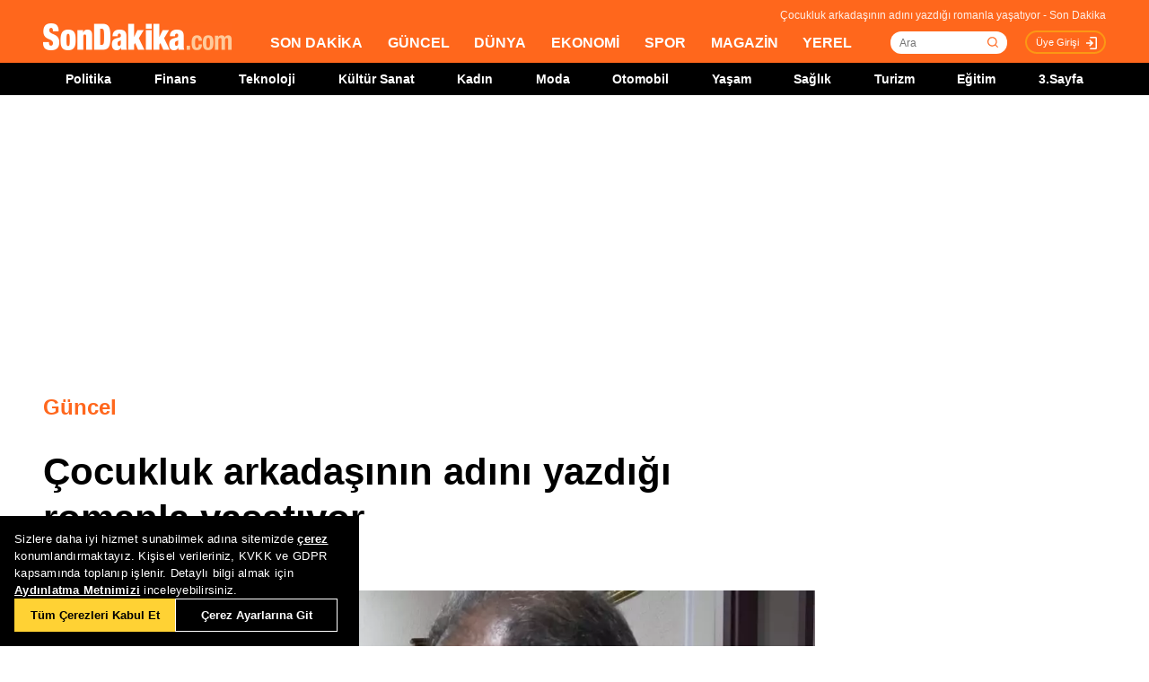

--- FILE ---
content_type: text/html; charset=utf-8
request_url: https://www.sondakika.com/guncel/haber-cocukluk-arkadasinin-adini-yazdigi-romanla-yasatiy-17243598/
body_size: 17337
content:
<!DOCTYPE html> <html lang="tr"> <head><meta name="viewport" content="width=device-width, initial-scale=1.0" /><link rel="stylesheet" href="/static/css/yeni-general.css" /> <meta charset="utf-8" /> <title>Çocukluk arkadaşının adını yazdığı romanla yaşatıyor - Son Dakika</title> <link rel="canonical" href="https://www.sondakika.com/guncel/haber-cocukluk-arkadasinin-adini-yazdigi-romanla-yasatiy-17243598/" /> <meta name="viewport" content="width=device-width,minimum-scale=1,initial-scale=1" /> <meta name="robots" content="max-image-preview:large" /> <meta name="title" content="Çocukluk arkadaşının adını yazdığı romanla yaşatıyor - Son Dakika"> <meta name="description" content="Çankırı'da yaşayan Veysel Elmas, hayatını kaybeden ve birçok zorluk yaşayan arkadaşı Mehmet Yavuz'un adını yazdığı romanla yaşatıyor. Elmas, gençken yaşadığı platonik aşk sebebiyle üzüntü yaşayan arkadaşının hikayesini romanla anlatarak onun hayatını ölümsüzleştirmeyi amaçlıyor." /> <meta name="image" content="https://foto.sondakika.com/haber/2024/04/17/cocukluk-arkadasinin-adini-yazdigi-romanla-4-17243570_amp.jpg" /> <meta name="datePublished" content="2024-04-17T11:56:14+0300" /> <meta name="dateModified" content="2024-04-17T11:56:14+0300" /> <meta name="dateCreated" content="2024-04-17T11:56:14+03:00" /> <meta name="dateUpdated" content="2024-04-17T11:56:14+03:00" /> <meta name="articleSection" content="news"> <meta name="articleAuthor" content="İHA"> <meta property="og:url" content="https://www.sondakika.com/guncel/haber-cocukluk-arkadasinin-adini-yazdigi-romanla-yasatiy-17243598/" /> <meta property="og:site_name" content="Son Dakika" /> <meta property="og:locale" content="tr_TR" /> <meta property="og:type" content="article" /> <meta property="og:title" content="Çocukluk arkadaşının adını yazdığı romanla yaşatıyor" /> <meta property="og:description" content="Çankırı'da yaşayan Veysel Elmas, hayatını kaybeden ve birçok zorluk yaşayan arkadaşı Mehmet Yavuz'un adını yazdığı romanla yaşatıyor. Elmas, gençken yaşadığı platonik aşk sebebiyle üzüntü yaşayan arkadaşının hikayesini romanla anlatarak onun hayatını ölümsüzleştirmeyi amaçlıyor." /> <meta property="og:image" content="https://foto.sondakika.com/haber/2024/04/17/cocukluk-arkadasinin-adini-yazdigi-romanla-4-17243570_amp.jpg" /> <meta property="og:image:alt" content="Çocukluk arkadaşının adını yazdığı romanla yaşatıyor" /> <meta property="og:image:secure_url" content="https://foto.sondakika.com/haber/2024/04/17/cocukluk-arkadasinin-adini-yazdigi-romanla-4-17243570_amp.jpg" /> <meta property="og:image:width" content="1200" /> <meta property="og:image:height" content="675" /> <meta property="og:image:type" content="image/jpeg" /> <meta property="og:video" content="https://izle.sondakika.com/2024/04/17/cocukluk-arkadasinin-adini-yazdigi-romanla-17243570_sd.mp4" /> <meta property="og:video:secure_url" content="https://izle.sondakika.com/2024/04/17/cocukluk-arkadasinin-adini-yazdigi-romanla-17243570_sd.mp4" /> <meta property="og:video:type" content="video/mp4" /> <meta property="og:video:width" content="640" /> <meta property="og:video:height" content="360" /> <meta name="robots" content="max-image-preview:large"> <meta property="article:published_time" content="2024-04-17T11:56:14+03:00" /> <meta property="article:modified" content="2024-04-17T11:56:14+03:00" /> <meta property="article:publisher" content="https://www.facebook.com/sondakikacom" /> <meta property="article:author" content="https://www.facebook.com/sondakikacom" /> <meta property="article:section" content="Güncel" /> <meta property="article:tag" content="Çocukluk,Çankırı" /> <meta property="article:content_tier" content="free" /> <meta property="fb:page_id" content="536432590031846" /> <meta property="fb:app_id" content="1885607184994569" /> <meta name="twitter:card" content="summary_large_image" /> <meta name="twitter:site" content="@sondakikacom" /> <meta name="twitter:creator" content="@sondakikacom" /> <meta name="twitter:title" content="Çocukluk arkadaşının adını yazdığı romanla yaşatıyor - Son Dakika" /> <meta name="twitter:description" content="Çankırı'da yaşayan Veysel Elmas, hayatını kaybeden ve birçok zorluk yaşayan arkadaşı Mehmet Yavuz'un adını yazdığı romanla yaşatıyor. Elmas, gençken yaşadığı platonik aşk sebebiyle üzüntü yaşayan arkadaşının hikayesini romanla anlatarak onun hayatını ölümsüzleştirmeyi amaçlıyor." /> <meta name="twitter:image" content="https://foto.sondakika.com/haber/2024/04/17/cocukluk-arkadasinin-adini-yazdigi-romanla-4-17243570_amp.jpg" /> <meta name="twitter:image:alt" content="Çocukluk arkadaşının adını yazdığı romanla yaşatıyor" /> <meta name="twitter:url" content="https://www.sondakika.com/guncel/haber-cocukluk-arkadasinin-adini-yazdigi-romanla-yasatiy-17243598/" /> <meta property="al:ios:url" content="ios-app://app.ym.sondakika/http/sondakika.com/guncel/haber-cocukluk-arkadasinin-adini-yazdigi-romanla-yasatiy-17243598/" /> <meta property="al:ios:app_store_id" content="716069012" /> <meta property="al:ios:app_name" content="Son Dakika" /> <meta property="al:android:url" content="android-app://app.ym.sondakika/http/sondakika.com/guncel/haber-cocukluk-arkadasinin-adini-yazdigi-romanla-yasatiy-17243598/" /> <meta property="al:android:app_name" content="Son Dakika" /> <meta property="al:android:package" content="app.ym.sondakika" /> <meta property="al:web:url" content="https://www.sondakika.com/guncel/haber-cocukluk-arkadasinin-adini-yazdigi-romanla-yasatiy-17243598/" /> <meta name="twitter:dnt" content="on"> <meta name="twitter:app:country" content="TR"> <meta name="twitter:app:name:iphone" content="Son Dakika"> <meta name="twitter:app:id:iphone" content="716069012"> <meta name="twitter:app:url:iphone" content="ios-app://app.ym.sondakika/http/sondakika.com/guncel/haber-cocukluk-arkadasinin-adini-yazdigi-romanla-yasatiy-17243598/"> <meta name="twitter:app:name:ipad" content="Son Dakika"> <meta name="twitter:app:id:ipad" content="716069012"> <meta name="twitter:app:url:ipad" content="ios-app://app.ym.sondakika/http/sondakika.com/guncel/haber-cocukluk-arkadasinin-adini-yazdigi-romanla-yasatiy-17243598/"> <meta name="twitter:app:name:googleplay" content="Son Dakika"> <meta name="twitter:app:id:googleplay" content="app.ym.sondakika"> <meta name="twitter:app:url:googleplay" content="android-app://app.ym.sondakika/http/sondakika.com/guncel/haber-cocukluk-arkadasinin-adini-yazdigi-romanla-yasatiy-17243598/"> <meta name="url" content="https://www.sondakika.com/guncel/haber-cocukluk-arkadasinin-adini-yazdigi-romanla-yasatiy-17243598/"> <link rel="alternate" href="android-app://app.ym.sondakika/http/sondakika.com/guncel/haber-cocukluk-arkadasinin-adini-yazdigi-romanla-yasatiy-17243598/" /> <link rel="alternate" href="ios-app://app.ym.sondakika/http/sondakika.com/guncel/haber-cocukluk-arkadasinin-adini-yazdigi-romanla-yasatiy-17243598/" /> <link rel="amphtml" href="https://www.sondakika.com/amp/haber-cocukluk-arkadasinin-adini-yazdigi-romanla-yasatiy-17243598/" /> <link rel="alternate" type="application/rss+xml" href="https://rss.sondakika.com/rss.asp" title="Son Dakika RSS" /> <script type="text/javascript"> var HaberEditor = '';
 var lastHaberID = '17243598';
 var CategoryID = '1000';
 var news_date = "2024/4/17 11:56";
 var page_type = "Haber Detay";
 var page_value = "17243598";
 var Haber_Kat_C = 3;
 var Haber_Kat = "Güncel";
 var manset_kuyruguna_atan = "";
 var mansete_alan = "";
 var kayit_eden = "BEDİRHAN GÖKSU";
 var videosu_varmi = "True";
 var resim_varmi = "False";
 var soguk_habermi = "False";
 var haber_id = "17243598";
 var organ_id = "139"; </script> <style> #tb-inpage-general {
 display: block;
 height: 100%;
 max-height: 550px;
 min-height: 282px;
 text-align: center
 }

 .trc_elastic_thumbs-mid-a .trc_rbox_outer .videoCube .video-label-box {
 height: 100% !important;
 min-height: 77px;
 } </style> <style> @media only screen and (max-width: 480px) {
 #taboola-below-article-thumbnails-mobile {
 height: 100%;
 min-height: 1300px;
 display: flex;
 align-items: center;
 }
 }

 @media only screen (min-width:481px) and (max-width: 767px) {
 #tb-mobile-article {
 height: 100%;
 min-height: 700px;
 max-height: 800px;
 display: inline-block;
 }

 #taboola-below-article-thumbnails-mobile {
 height: 100%;
 min-height: 700px;
 display: inline-block;
 }

 .alternating-thumbnails-a .trc_rbox_header {
 height: 30px;
 width: 100%;
 }
 }

 @media only screen and (max-width: 970px) {

 #tb-inpage-general {
 min-height: 280px;
 }
 } </style> <script type="text/javascript"> // Sayfa yüklendiğinde çalışacak fonksiyon </script> <script src="https://jsc.idealmedia.io/site/892779.js" async></script> <script src="https://imasdk.googleapis.com/js/sdkloader/ima3.js"></script> <!-- Sizin JavaScript dosyanız --> <script type="application/ld+json"> {
 "@context": "https://schema.org",
 "@graph": [
 {
 "@type": "NewsArticle",
 "mainEntityOfPage":
 { "@type": "WebPage", "@id": "https://www.sondakika.com/guncel/haber-cocukluk-arkadasinin-adini-yazdigi-romanla-yasatiy-17243598/" },
 "headline": "Çocukluk arkadaşının adını yazdığı romanla yaşatıyor",
 
 "description": "Çankırı'da yaşayan Veysel Elmas, hayatını kaybeden ve birçok zorluk yaşayan arkadaşı Mehmet Yavuz'un adını yazdığı romanla yaşatıyor. Elmas, gençken yaşadığı platonik aşk sebebiyle üzüntü yaşayan arkadaşının hikayesini romanla anlatarak onun hayatını ölümsüzleştirmeyi amaçlıyor.",
 "thumbnailUrl":"https://foto.sondakika.com/haber/2024/04/17/cocukluk-arkadasinin-adini-yazdigi-romanla-4-17243570_amp.jpg",
 "datePublished": "2024-04-17T11:56:14+03:00",
 "dateModified": "2024-04-17T11:56:00+03:00",
 "articleSection":"Güncel",
 "isAccessibleForFree":true, 
 "genre": "news", 
 "inLanguage": "tr-TR",
 "wordCount":"291",
 
 "publishingPrinciples": "https://www.sondakika.com/cerez-politikasi/",
 
 "image":
 {
 "@type": "ImageObject",
 "contentUrl": "https://foto.sondakika.com/haber/2024/04/17/cocukluk-arkadasinin-adini-yazdigi-romanla-4-17243570_amp.jpg", 
 
 "width":"1200","height":"675",
 

 "caption": "Çocukluk arkadaşının adını yazdığı romanla yaşatıyor",
 "url":"https://foto.sondakika.com/haber/2024/04/17/cocukluk-arkadasinin-adini-yazdigi-romanla-4-17243570_amp.jpg",
 "representativeOfPage": "True",
 "datePublished": "2024-04-17T11:56:14+03:00",
 "description": "Çankırı'da yaşayan Veysel Elmas, hayatını kaybeden ve birçok zorluk yaşayan arkadaşı Mehmet Yavuz'un adını yazdığı romanla yaşatıyor. Elmas, gençken yaşadığı platonik aşk sebebiyle üzüntü yaşayan arkadaşının hikayesini romanla anlatarak onun hayatını ölümsüzleştirmeyi amaçlıyor.",
 "name": "Çocukluk arkadaşının adını yazdığı romanla yaşatıyor"
 },
 "video":
 {
 "@type": "VideoObject",
 "name": "Çocukluk arkadaşının adını yazdığı romanla yaşatıyor",
 "description": "Çankırı'da yaşayan Veysel Elmas, hayatını kaybeden ve birçok zorluk yaşayan arkadaşı Mehmet Yavuz'un adını yazdığı romanla yaşatıyor. Elmas, gençken yaşadığı platonik aşk sebebiyle üzüntü yaşayan arkadaşının hikayesini romanla anlatarak onun hayatını ölümsüzleştirmeyi amaçlıyor.",
 "thumbnailUrl": "https://foto.sondakika.com/haber/2024/04/17/cocukluk-arkadasinin-adini-yazdigi-romanla-4-17243570_amp.jpg",
 "contentURL": "https://izle.sondakika.com/2024/04/17/cocukluk-arkadasinin-adini-yazdigi-romanla-17243570_sd.mp4", 
 "uploadDate": "2024-04-17T11:56:14+03:00",
 
 "duration":"T250S", 

 
 "url":"https://izle.sondakika.com/2024/04/17/cocukluk-arkadasinin-adini-yazdigi-romanla-17243570_sd.mp4"
 },
 
 "author":{ 
 "@type": "Organization",
 "name": "İHA",
 "url":"https://www.sondakika.com/iha/"
 },
 
 
 "publisher": {
 "@context":"http://schema.org",
 "@type":"NewsMediaOrganization",
 "name":"Son Dakika",
 "url":"https://www.sondakika.com/",
 "logo":{
 "@type":"ImageObject",
 "url":"https://foto.sondakika.com/genel/sondakika-com-publisher-logo.jpg",
 "width":369,
 "height":60
 },
 "sameAs":[ 
 "https://twitter.com/sondakika_com",
 "https://www.facebook.com/sondakikacom/",
 "https://www.instagram.com/sondakikacom/"
 ],
 "description":"Son dakika haberleri hızlı ve tarafız bir şekilde SonDakika.com’da bulabilirsiniz. Gündemdeki son dakika haberler ve yeni gelişmeler anında tüm detaylarıyla burada.",
 "email":"info@sondakika.com",
 "identifier":"https://www.sondakika.com/",
 "knowsAbout":"https://www.sondakika.com/iletisim/?sayfa=iletisim",
 "knowsLanguage":"tr-TR",
 "potentialAction":{
 "@type":"SearchAction",
 "target":"https://www.sondakika.com/ara/?q={search_term}",
 "query-input":"required name=search_term"
 },
 "publishingPrinciples":"https://www.sondakika.com/iletisim/?sayfa=iletisim",
 "masthead":"https://www.sondakika.com/iletisim/?sayfa=iletisim",
 "actionableFeedbackPolicy":"https://www.sondakika.com/kullanim-sartlari/",
 "correctionsPolicy":"https://www.sondakika.com/iletisim/?sayfa=iletisim",
 "diversityPolicy":"https://www.sondakika.com/iletisim/?sayfa=iletisim",
 "ethicsPolicy":"https://www.sondakika.com/iletisim/?sayfa=iletisim",
 "missionCoveragePrioritiesPolicy":"https://www.sondakika.com/iletisim/?sayfa=iletisim",
 "unnamedSourcesPolicy":"https://www.sondakika.com/iletisim/?sayfa=iletisim",
 "verificationFactCheckingPolicy":"https://www.sondakika.com/iletisim/?sayfa=iletisim"
 }
 },
 {
 "@type": "WebPage",
 "name": "Çocukluk arkadaşının adını yazdığı romanla yaşatıyor",
 "description": "Çankırı'da yaşayan Veysel Elmas, hayatını kaybeden ve birçok zorluk yaşayan arkadaşı Mehmet Yavuz'un adını yazdığı romanla yaşatıyor. Elmas, gençken yaşadığı platonik aşk sebebiyle üzüntü yaşayan arkadaşının hikayesini romanla anlatarak onun hayatını ölümsüzleştirmeyi amaçlıyor.",
 "url": "https://www.sondakika.com/guncel/haber-cocukluk-arkadasinin-adini-yazdigi-romanla-yasatiy-17243598/",
 "inLanguage":"tr",
 "datePublished":"2024-04-17T11:56:14+03:00",
 "dateModified":"2024-04-17T11:56:14+03:00"
 }
 ,
 
 {
 "@type": "BreadcrumbList",
 "itemListElement":
 [
 {
 "@type": "ListItem",
 "position": 1,
 "item":
 {
 "@id": "https://www.sondakika.com/",
 "name": "Son Dakika"
 }
 },
 {
 "@type": "ListItem",
 "position": 2,
 "item":
 {
 "@id": "https://www.sondakika.com/güncel/",
 "name": "Güncel"
 }
 },
 {
 "@type": "ListItem",
 "position": 3,
 "item":
 {
 "@id": "https://www.sondakika.com/guncel/haber-cocukluk-arkadasinin-adini-yazdigi-romanla-yasatiy-17243598/",
 "name": "Çocukluk arkadaşının adını yazdığı romanla yaşatıyor - Son Dakika"
 }
 }
 ]
 }
 
 ]
 } </script> <style> .teads-player {
 margin-top: 24px !important;
 } </style> <style> @media only screen and (max-width: 480px) {
 #taboola-below-article-widget {
 height: 100%;
 min-height: 1500px;
 }
 } </style> <style> @media only screen and (min-width: 481px) {
 #taboola-below-article-widget {
 height: 100%;
 min-height: 650px;
 }
 } </style> <script src="/static/cookieconsent-1.3.2/build/cookieconsent.js?v=10"></script> <meta name="application-name" content="Son Dakika" /><meta name="mobile-web-app-capable" content="yes" /><meta name="google-play-app" content="app-id=app.ym.sondakika" /><meta name="apple-mobile-web-app-title" content="Son Dakika" /><meta name="apple-mobile-web-app-status-bar-style" content="orange" /><meta name="apple-itunes-app" content="app-id=716069012" /><meta name="huawei-appgallery-app" content="app-id=C101348899" /><link rel="apple-touch-icon" sizes="57x57" href="/static/favicons/apple-icon-57x57.png" /><link rel="apple-touch-icon" sizes="60x60" href="/static/favicons/apple-icon-60x60.png" /><link rel="apple-touch-icon" sizes="72x72" href="/static/favicons/apple-icon-72x72.png" /><link rel="apple-touch-icon" sizes="76x76" href="/static/favicons/apple-icon-76x76.png" /><link rel="apple-touch-icon" sizes="114x114" href="/static/favicons/apple-icon-114x114.png" /><link rel="apple-touch-icon" sizes="120x120" href="/static/favicons/apple-icon-120x120.png" /><link rel="apple-touch-icon" sizes="144x144" href="/static/favicons/apple-icon-144x144.svg" /><link rel="apple-touch-icon" sizes="152x152" href="/static/favicons/apple-icon-152x152.png" /><link rel="apple-touch-icon" sizes="180x180" href="/static/favicons/apple-icon-180x180.png" /><link rel="icon" type="image/png" sizes="192x192" href="/static/favicons/android-icon-192x192.png" /><link rel="icon" type="image/png" sizes="32x32" href="/static/favicons/favicon-32x32.png" /><link rel="icon" type="image/png" sizes="96x96" href="/static/favicons/favicon-96x96.png" /><link rel="icon" type="image/png" sizes="16x16" href="/static/favicons/favicon-16x16.png" /><link rel="manifest" href="/manifest.json" /><meta name="msapplication-TileColor" content="#ffffff" /><meta name="theme-color" content="#ffffff" /><link type="text/css" href="/static/css/rstyle6.css" rel="stylesheet" media="all" /><link type="text/css" href="/static/css/helper.css" rel="stylesheet" media="all" /><link type="text/css" href="/static/css/miniSlayt.css" rel="stylesheet" media="all" /> <script src="/static/js/jquery.min.js?s=11.4"></script> <script src="/static/js/min/jquery.lazyload.1.8.4.min.js?s=11.9" type="text/javascript"></script> <script src="/static/js/index.js?s=14.25"></script> <script> (function (w, d, s, l, i) {
 w[l] = w[l] || []; w[l].push({
 'gtm.start':
 new Date().getTime(), event: 'gtm.js'
 }); var f = d.getElementsByTagName(s)[0],
 j = d.createElement(s), dl = l != 'dataLayer' ? '&l=' + l : ''; j.async = true; j.src =
 'https://www.googletagmanager.com/gtm.js?id=' + i + dl; f.parentNode.insertBefore(j, f);
 })(window, document, 'script', 'dataLayer', 'GTM-WZ7XJ4M');
 var referrer_url = document.referrer; </script> <meta name="msvalidate.01" content="C043A8E7202FBDE0AC7B60B68F77938B" /><meta name="ahrefs-site-verification" content="b107af16e38ee8664681efe37d2959b38f2fcc4cf1fcdb0a2e1f05cce62a222a" /> <style> #ad_position_box{
 height:auto !important;
 } </style> </head> <body> <!-- <img style="display:none;" src="/static/images/sondakika-logo2023.svg" alt="Son Dakika"/> <img style="display:none;" src="/static/images/sondakika-logo.svg" alt="Son Dakika" /> <img style="display:none;" src="/static/images/Logo2x.png" alt="Son Dakika" /> --> <ins data-publisher="adm-pub-140550463727" data-ad-network="659431674d11b285b616edc2" data-ad-type-id="536142374" data-ad-slot="Sondakika_Desktop_Interstitial" class="adm-ads-area"></ins> <ins data-publisher="adm-pub-140550463727" data-ad-network="659431674d11b285b616edc2" data-ad-type-id="536142374" data-ad-slot="Sondakika_Mobile_Interstitial" class="adm-ads-area"></ins> <script src="/mstatic/js/interstitial_v5.js" async></script> <script> if ('serviceWorker' in navigator) {
 navigator.serviceWorker.register('/firebase-messaging-sw.js');
 } </script> <script src="/mstatic/js/anchor_configv5.js" async></script> <script> if ('serviceWorker' in navigator) {
 navigator.serviceWorker.register('/firebase-messaging-sw.js');
 } </script> <script type="text/javascript"> var reklam_goster = 'True';
 var Haber_Kat = 'Blacklist'; </script> <div class="header-h" style="width: 100%;position: fixed;float:left;height: 106px;z-index: 9999999; top:0;"> <!-- <div class="secimContainer"> <div class="secimHeader"> <span class="scmTitle">YEREL SEÇİMLER</span> <a href="https://www.haberler.com/secim/2024/" class="big">Türkiye Geneli Sonuçları</a> <a href="https://www.haberler.com/secim/2024/yerel-secimler/iller-son-durum/31-Mart-2024-yerel-secimleri/">İl Sonuçları</a> <a href="https://www.haberler.com/secim/2024/yerel-secimler/ilceler-son-durum/31-Mart-2024-yerel-secimleri/">İlçe Sonuçları</a> <a href="https://www.haberler.com/secim/2024/yerel-secimler/partiler-son-durum/31-Mart-2024-yerel-secimleri/">Partilerin Durumu</a> <a href="https://www.haberler.com/secim/2024/yerel-secimler/kazananlar-son-durum/31-Mart-2024-yerel-secimleri/">Kazananlar</a> </div> </div>--> <div id="header-container" style="position:fixed; width:100%;height:inherit;"> <header class="content-container"> <div id="slogan">Çocukluk arkadaşının adını yazdığı romanla yaşatıyor - Son Dakika</div> <a id="logo" href="/" title="Son Dakika"> <img src="/static/images/Logo2x.png" width="210" height="30" alt="Son Dakika" loading="lazy"></a> <nav> <ul> <li><a href="/" title="Son Dakika">SON DAKİKA</a></li> <li><a href="/guncel/" title="Son Dakika Güncel Haberler">GÜNCEL</a></li> <li><a href="/dunya/" title="Son Dakika Dünya Haberleri">DÜNYA</a></li> <li><a href="/ekonomi/" title="Son Dakika Ekonomi Haberleri">EKONOMİ</a></li> <li><a href="/spor/" title="Son Dakika Spor Haberleri">SPOR</a></li> <li><a href="/magazin/" title="Son Dakika Magazin Haberleri">MAGAZİN</a></li> <li><a href="/yerel-haberler/" title="Son Dakika Yerel Haberler">YEREL</a></li> </ul> </nav> <div id="searchBox-container"> <div class="aramaFormu"> <input type="text" id="search" placeholder="Ara" autocomplete="off"/> <button id="searchbtn" /> </div> </div> <div class="prKullanici"> <a class="prDKulIcon" rel="nofollow" title="Üye Girişi" href="https://portal.sondakika.com/Login/">Üye Girişi</a> </div> </header> <script> $(document).ready(function () {
 $('#searchbtn').click(function () {
 
 if ($('#search').val() !== "") {
 window.location = "https://www.sondakika.com/ara/?q=" + $('#search').val().replace(/ /g, "+").replace(/\bara\b/g, "arama") + ""; console.log(typeof ($('#search').val()));
 }
 
 
 });
 $('#search').keypress(function (event) {
 if (event.keyCode == 13 && $('#search').val() !== "") {
 window.location = "https://www.sondakika.com/ara/?q=" + $('#search').val().replace(/ /g, "+").replace(/\bara\b/g, "arama") + "";
 }
 });
 }); </script> <div class="header-alt"> <div class="content-container"> <ul> <li><a href="/politika/" title="Son Dakika Politika Haberleri">Politika</a></li> <li><a href="/finans/" title="Son Dakika finans Haberleri">Finans</a></li> <li><a href="/teknoloji/" title="Son Dakika Teknoloji Haberleri">Teknoloji</a></li> <li><a href="/kultur-sanat/" title="Son Dakika Kültür-Sanat Haberleri">Kültür Sanat</a></li> <li><a href="/kadin/" title="Son Dakika Kadın Haberleri">Kadın</a></li> <li><a href="/moda/" title="Son Dakika Moda Haberleri">Moda</a></li> <li><a href="/otomobil/" title="Son Dakika Otomobil Haberleri">Otomobil</a></li> <li><a href="/yasam/" title="Son Dakika Yaşam Haberleri">Yaşam</a></li> <li><a href="/saglik/" title="Son Dakika Sağlık Haberleri">Sağlık</a></li> <li><a href="/turizm/" title="Son Dakika Turizm Haberleri">Turizm</a></li> <li><a href="/egitim/" title="Son Dakika Eğitim Haberleri">Eğitim</a></li> <li><a href="/3-sayfa/" title="3 Sayfa Haberleri">3.Sayfa</a></li> </ul> </div> </div> </div> <div class="header-mob"> <div class="head-line"> <a href="#menu-panel" class="side-menu" id="side-menu" title="Menü"></a> <a href="/" title="Son Dakika" class="title"><img src="/static/images/Logo2x.png" alt="Son Dakika Logo" width="170" height="25" loading="eager" fetchpriority="high"></a> </div> <div class="grand-container default detail"></div> <div id="menu-panel" class="menu-panel"> <div> <div class="search-container"> <label for="search" id="searchlabel">Haberlerde arayın</label> <input id="searchm" class="search-input" type="search" placeholder="Haberlerde arayın" onkeypress="handleKeyPress(event)"> <svg onclick="triggerSearch()" xmlns="http://www.w3.org/2000/svg" width="14" height="14" viewBox="0 0 14 14" fill="none"><path d="M13 13L10.1047 10.1047M10.1047 10.1047C10.6 9.60946 10.9928 9.02151 11.2608 8.37443C11.5289 7.72735 11.6668 7.03381 11.6668 6.33342C11.6668 5.63302 11.5289 4.93949 11.2609 4.29241C10.9928 3.64533 10.6 3.05737 10.1047 2.56212C9.60946 2.06687 9.02151 1.67401 8.37443 1.40598C7.72735 1.13795 7.03381 1 6.33342 1C5.63302 1 4.93949 1.13795 4.29241 1.40598C3.64533 1.67401 3.05737 2.06687 2.56212 2.56212C1.56191 3.56233 1 4.91891 1 6.33342C1 7.74793 1.56191 9.1045 2.56212 10.1047C3.56233 11.1049 4.91891 11.6668 6.33342 11.6668C7.74793 11.6668 9.1045 11.1049 10.1047 10.1047Z" stroke="#5D5D5D" stroke-width="1.4" stroke-linecap="round" stroke-linejoin="round"></path></svg> </div> <ul> <li class="manset"><a title="Son Dakika" href="/"><span>Son Dakika</span></a></li> <li class="guncel"><a title="Son Dakika Güncel Haberleri" href="/guncel/"><span>Güncel</span></a></li> <li class="dunya"><a title="Son Dakika Dünya Haberleri" href="/dunya/"><span>Dünya</span></a></li> <li class="ekonomi"><a title="Son Dakika Ekonomi Haberleri" href="/ekonomi/"><span>Ekonomi</span></a></li> <li class="spor"><a title="Son Dakika Spor Haberleri" href="/spor/"><span>Spor</span></a></li> <li class="magazin"><a title="Son Dakika Magazin Haberleri" href="/magazin/"><span>Magazin</span></a></li> <li class="yerel-haberler"><a title="Yerel Haberler" href="/yerel-haberler/"><span>Yerel Haberler</span></a></li> <li class="politika"><a title="Son Dakika Politika Haberleri" href="/politika/"><span>Politika</span></a></li> <li><a href="/finans/" title="Son Dakika finans Haberleri"><span>Finans</span></a></li> <li><a href="/teknoloji/" title="Son Dakika Teknoloji Haberleri"><span>Teknoloji</span></a></li> <li><a href="/kultur-sanat/" title="Son Dakika Kültür-Sanat Haberleri"><span>Kültür Sanat</span></a></li> <li><a href="/kadin/" title="Son Dakika Kadın Haberleri"><span>Kadın</span></a></li> <li><a href="/moda/" title="Son Dakika Moda Haberleri"><span>Moda</span></a></li> <li><a href="/otomobil/" title="Son Dakika Otomobil Haberleri"><span>Otomobil</span></a></li> <li><a href="/yasam/" title="Son Dakika Yaşam Haberleri"><span>Yaşam</span></a></li> <li><a href="/saglik/" title="Son Dakika Sağlık Haberleri"><span>Sağlık</span></a></li> <li><a href="/turizm/" title="Son Dakika Turizm Haberleri"><span>Turizm</span></a></li> <li><a href="/egitim/" title="Son Dakika Eğitim Haberleri"><span>Eğitim</span></a></li> <li><a href="/3-sayfa/" title="Son Dakika 3. Sayfa Haberleri"><span>3.Sayfa</span></a></li> <li class="politika"><a title="Seçim Sonuçları, Yerel ve Genel Seçimler" href="https://www.haberler.com/secim/" target="_blank"><span>Seçim Sonuçları</span></a></li> <li class="doviz"><a title="Döviz, Döviz Kurları" href="/doviz-kurlari/"><span>Döviz Kuru</span></a></li> <li class="namaz"><a title="Namaz Vakitleri, Ezan Vakitleri" href="/namaz-vakitleri/"><span>Namaz Vakitleri</span></a></li> <li><a title="Hakkımızda - Son Dakika" href="/iletisim/?sayfa=hakkimizda"><span>Hakkımızda</span></a></li> <li><a title="İletişim - Son Dakika" href="/iletisim/?sayfa=iletisim"><span>İletişim</span></a></li> <li><a title="Künye - Son Dakika" href="/kunye/"><span>Künye</span></a></li> <li><a class="text-orange font-bold" title="Giriş Yap" href="https://portal.sondakika.com/Login/"><span>Giriş Yap</span></a></li> </ul> </div> </div> <script> function handleKeyPress(event) {
 if (event.key === "Enter") {
 triggerSearch();
 }
 }

 function triggerSearch() {
 let searchValue = document.getElementById("searchm").value.trim();
 if (searchValue) {
 let searchUrl = `https://www.sondakika.com/ara/?q=${encodeURIComponent(searchValue)}#gsc.tab=0&gsc.q=${encodeURIComponent(searchValue)}&gsc.page=1`;
 window.location.href = searchUrl; // Kullanıcıyı yönlendir
 }
 } </script> </div> </div> <div class="desktop-space"></div> <div id="page"> <style> @media (max-width: 970px) {
 #native_masthead_970x250 {
 display: none !important;
 }
 
 
 #head_box {
 display: none !important;
 }
 }

 @media (min-width: 971px) {
 #native_masthead_mobil {
 display: none !important;
 }

 #ana_masthead_320x100 {
 display: none !important;
 }
 } </style> <style> @media screen and (max-width:1849px) {
 .ad-left-160, .ad-right-160, .ad-fixed {
 display:none;
 }
 } </style> <style> .ad-left-160 {
 
 position: absolute;
 left: calc((100vw - 1440px) / 2 - (160px + 24px));
 top: auto;
 margin-top: 0px;
 width: 160px;
 height: 600px;
 }

 .ad-right-160 {
 
 position: absolute;
 right: calc((100vw - 1440px) / 2 - (160px + 24px));
 top: auto;
 margin-top: 0px;
 width: 160px;
 height: 600px;
 }

 .ad-fixed {
 
 position: fixed;
 top: 100px;
 margin-top: 24px;
 transform: translateZ(0);
 will-change: transform, left, right;
 } </style> <script> if (window.innerWidth >= 970) {
 //window.googletag = window.googletag || { cmd: [] };
 //googletag.cmd.push(function () {
 // googletag.defineSlot('/29678983/Sondakika//Desktop/DetaySayfa_970x250', [970, 250], 'div-gpt-ad-1706531367133-0').addService(googletag.pubads());
 // googletag.defineSlot('/29678983/Sondakika//Desktop/DetaySayfa_300x600', [300, 600], 'div-gpt-ad-1721143748418-02').addService(googletag.pubads());
 // googletag.pubads().enableSingleRequest();
 // googletag.pubads().collapseEmptyDivs();
 // googletag.enableServices();
 //});
 
 } else {
 //window.googletag = window.googletag || { cmd: [] };
 //googletag.cmd.push(function () {
 // googletag.defineSlot('/29678983/Sondakika//Mobile/DetaySayfa_Masthead', [320, 100], 'div-gpt-ad-1706532671797-0').addService(googletag.pubads());
 
 // googletag.pubads().enableSingleRequest();
 // googletag.pubads().collapseEmptyDivs();
 // googletag.enableServices();
 //});
 } </script> <!-- Haber Detay Sol Slot --> <!-- 970x250 Masthead --> <div id="native_masthead_970x250" style="width: 970px; height: 250px; margin: 0 auto 30px;"> <div id="div-gpt-ad-1706531367133-0" style="max-height: 250px; overflow: hidden; min-width: 728px; min-height: 66px;"> </div> </div> <!-- Sağ 160x600 --> <div class="ad-right-160"> <div id="160x600_right"> <div id="native_160x600_right"> <div id='div-gpt-ad-1728979615093-0' style='min-width: 120px; min-height: 600px;'> </div> </div> </div> </div> <!-- Sol 160x600 --> <div class="ad-left-160"> <div id="160x600_left"> <div id="native_160x600_left"> <div id='div-gpt-ad-1728979603192-0' style='min-width: 120px; min-height: 600px;'> </div> </div> </div> </div> <!-- Mobil Masthead --> <div id="native_masthead_mobil" style="width: 320px; height: 100px; margin: 0 auto 32px; display: block;"> <div id="native_masthead_320x100"> <div id="div-gpt-ad-1706532671797-0"></div> </div> </div> <!-- Cihaz Boyutlarına Göre Alanları Temizleme --> <script> window.googletag = window.googletag || { cmd: [] };

 document.addEventListener('DOMContentLoaded', function () {
 if (window.innerWidth > 1849) {
 googletag.cmd.push(function () {

 // SOL 160x600
 var solDiv = document.getElementById('div-gpt-ad-1728979603192-0');
 if (solDiv) {
 googletag.defineSlot(
 '/29678983/Sondakika//Desktop/DetaySayfa_160x600_sol',
 [[120, 600], [160, 600]],
 'div-gpt-ad-1728979603192-0'
 ).addService(googletag.pubads());
 }

 // SAĞ 160x600
 var sagDiv = document.getElementById('div-gpt-ad-1728979615093-0');
 if (sagDiv) {
 googletag.defineSlot(
 '/29678983/Sondakika//Desktop/DetaySayfa_160x600_sag',
 [[160, 600], [120, 600], 'fluid'],
 'div-gpt-ad-1728979615093-0'
 ).addService(googletag.pubads());
 }

 // Ortak ayarlar
 googletag.pubads().enableSingleRequest();
 googletag.pubads().collapseEmptyDivs();
 googletag.enableServices();
 });

 googletag.cmd.push(function () {
 // Display çağrılarını DOM kontrolü ile yap
 if (document.getElementById('div-gpt-ad-1728979603192-0')) {
 googletag.display('div-gpt-ad-1728979603192-0');
 }
 if (document.getElementById('div-gpt-ad-1728979615093-0')) {
 googletag.display('div-gpt-ad-1728979615093-0');
 }
 });
 }
 if (window.innerWidth >= 970) {

 document.getElementById('native_masthead_mobil').remove();
 /* googletag.cmd.push(function () { googletag.display('div-gpt-ad-1721143748418-02'); });*/
 } else {
 document.getElementById('native_masthead_970x250').remove();
 /*googletag.cmd.push(function () { googletag.display('div-gpt-ad-1706532671797-0'); });*/
 
 }

 if (window.innerWidth < 1850) {
 document.getElementById('160x600_right').remove();
 document.getElementById('160x600_left').remove();
 }
 }); </script> <script> document.addEventListener("DOMContentLoaded", function () {
 const TRIGGER_SCROLL_Y = 300;
 const CONTENT_WIDTH = 1440;
 const PADDING = 24;
 const FOOTER_OFFSET = 200;

 const adElements = [
 { el: document.querySelector(".ad-left-160"), width: 160, positionType: 'left' },
 { el: document.querySelector(".ad-right-160"), width: 160, positionType: 'right' }
 ].filter(item => item.el);

 const footerElement = document.querySelector(".footer");

 let isFixed = false;
 let ticking = false;

 function updateFixedPositions() {
 const windowWidth = window.innerWidth;
 const sideOffset = (windowWidth - CONTENT_WIDTH) / 2;

 adElements.forEach(ad => {
 const calculatedOffset = (sideOffset - ad.width - PADDING);
 if (ad.positionType === 'left') {
 ad.el.style.left = calculatedOffset + "px";
 } else {
 ad.el.style.right = calculatedOffset + "px";
 }
 });
 }

 function handleScroll() {
 if (!ticking) {
 window.requestAnimationFrame(() => {
 const scrollY = window.scrollY;

 const footerTop = footerElement ? footerElement.getBoundingClientRect().top + scrollY : Infinity;
 const stopY = footerTop - FOOTER_OFFSET;

 if (scrollY > TRIGGER_SCROLL_Y && scrollY < stopY) {
 if (!isFixed) {
 adElements.forEach(ad => ad.el.classList.add("ad-fixed"));
 isFixed = true;
 }
 updateFixedPositions();
 } else {
 if (isFixed) {
 adElements.forEach(ad => ad.el.classList.remove("ad-fixed"));
 isFixed = false;
 }
 }
 ticking = false;
 });
 ticking = true;
 }
 }

 window.addEventListener("resize", () => {
 if (isFixed || window.scrollY > TRIGGER_SCROLL_Y) {
 handleScroll();
 }
 });

 window.addEventListener("scroll", handleScroll);

 handleScroll();
 }); </script> <script type="text/javascript"> if (/ip(hone|od|ad)|blackberry|android|windows (ce|phone)|symbian|avantgo|blazer|compal|elaine|fennec|hiptop|iemobile|iris|kindle|lge |maemo|midp|mmp|opera m(ob|in)i|palm( os)?|phone|p(ixi|re)\/|plucker|pocket|psp|symbian|treo/i.test(navigator.userAgent)) {
 document.write('');
 }
 else {
 document.write('');
 } </script> <div style="clear: both"></div> <div class="content-container detail-page"> <section class="detail-content" id="section"> <div data-tuhps="17243598" id="icerikAlani" class="detay" property="articleBody"> <span class="category-title">Güncel</span> <h1 class="haber_baslik">Çocukluk arkadaşının adını yazdığı romanla yaşatıyor</h1> <div class="RenderVideoOrImage mb-24"> <div class="detail-video-url"> <a href="/video/1K24CPScvt/"> Haberin Videosunu İzleyin </a> </div> <div class="haberResim mt-22" style="line-height:0;"><img width="639" height="360" src="https://foto.sondakika.com/haber/2024/04/17/cocukluk-arkadasinin-adini-yazdigi-romanla-4-17243570_amp.jpg" id="haberResim" alt="Çocukluk arkadaşının adını yazdığı romanla yaşatıyor" decoding="async" /></div> </div> <script> document.addEventListener("DOMContentLoaded", function () {
 var video = document.getElementById("contentElement");
 var playBtn = document.getElementById("playBtn");
 var playImg = document.getElementById("playImg");
 if (window.location.href.includes("/video/")) {

 }
 else { 
 if (video && playBtn && playImg) {
 /*Play/Pause butonlarının durumu*/
 function togglePlayPause() {
 if (video.paused) {
 video.play();
 playBtn.classList.add("hidden-btn"); // Video oynatıldığında play butonunu gizle
 } else {
 video.pause();
 playBtn.classList.remove("hidden-btn"); // Video duraklatıldığında play butonunu göster
 }
 }

 playBtn.addEventListener("click", function () {
 togglePlayPause();
 });

 // Video oynatıldığında play butonunu gizle
 video.addEventListener("play", function () {
 playBtn.classList.add("hidden-btn");
 });

 // Video duraklatıldığında play butonunu göster
 video.addEventListener("pause", function () {
 playBtn.classList.remove("hidden-btn");
 });
 }
 }
 }); </script> <div class="hbptDate"> <div class="detay-verisi"> <div class="detay-verisi-a"> 17.04.2024 11:56 </div> <div class="detay-verisi-b"> <a target="_blank" href="https://news.google.com/publications/CAAqBwgKMPm4nwkwoItv?hl=tr&gl=TR&ceid=TR%3Atr" class="googleNews"></a> <a target="_blank" href="https://news.google.com/publications/CAAqBwgKMPm4nwkwoItv?hl=tr&gl=TR&ceid=TR%3Atr" class="i-googleNews">Abone ol</a> </div> <div class="detay-verisi-c"> <a href="#" id="share-twitter" target="_blank"> <img src="/mstatic/images/x.svg" alt="Twitter'da Paylaş" /></a> <a href="#" id="share-facebook" target="_blank"> <img src="/mstatic/images/facebook.svg" alt="Facebook'da Paylaş" /></a> <a href="#" id="share-whatsapp" target="_blank"> <img src="/mstatic/images/whatsapp.svg" alt="WhatsApp'da Paylaş" /></a> </div> </div> <div class="video-block"> <div class="video-cta"> <a href="/video/1K24CPScvt/" title="Çocukluk arkadaşının adını yazdığı romanla yaşatıyor">Haberin Videosunu İzleyin</a> </div> <div class="video-play"> <a href="/video/1K24CPScvt/" title="Çocukluk arkadaşının adını yazdığı romanla yaşatıyor"> <img width="160" height="108" src="https://foto.sondakika.com/haber/2024/04/17/cocukluk-arkadasinin-adini-yazdigi-romanla-4-17243570_amp.jpg" alt="Çocukluk arkadaşının adını yazdığı romanla yaşatıyor" loading="lazy" /> <div class="new3overlay-icon"> <img src="/mstatic/images/play_icon_hd.svg" alt="Haber Videosu" width="36" height="36" loading="lazy" /> </div> </a> </div> </div> <script> document.addEventListener('DOMContentLoaded', function () {
 var currentUrl = "https://www.sondakika.com/s/" + "1K24CPScvt/";

 var newTitle = "Çocukluk arkadaşının adını yazdığı romanla yaşatıyor";
 newTitle = encodeURIComponent(newTitle);

 //var pageTitle = encodeURIComponent(document.title);
 //pageTitle = pageTitle.replace('%20-%20Son%20Dakika', '');

 document.getElementById('share-twitter').href = `https://twitter.com/share?url=${currentUrl}&text=${newTitle}`;
 document.getElementById('share-facebook').href = `https://www.facebook.com/sharer/sharer.php?u=${currentUrl}`;
 document.getElementById('share-whatsapp').href = `https://wa.me/?text=${newTitle} ${currentUrl}`;


 }); </script> </div> <h2 id="spot" class="mt10 haber_ozet">Çankırı'da yaşayan Veysel Elmas, hayatını kaybeden ve birçok zorluk yaşayan arkadaşı Mehmet Yavuz'un adını yazdığı romanla yaşatıyor. Elmas, gençken yaşadığı platonik aşk sebebiyle üzüntü yaşayan arkadaşının hikayesini romanla anlatarak onun hayatını ölümsüzleştirmeyi amaçlıyor.</h2> <script type="text/javascript"> if (cihaz_mobilmi == true && window.location.href.indexOf('?ad_test_=detay') == -1) {
 document.write('<div id="video_befor" style="width:336px; min-height:280px; height:100%; max-height:280px; position:relative; width:100%; text-align:center;float:left;margin-bottom:32px;"><div id="div-gpt-ad-1726575005370-0" style="min-width: 120px; min-height: 50px;"></div></div>');
 } </script> <div class="news-detail-container"> <div class="left-block"> <div class="wrapper detay-v3_3 haber_metni"> <p> <a class='keyword-sd' href='/cocukluk-2/' title='Çocukluk'>Çocukluk</a> arkadaşının adını yazdığı romanla yaşatıyor</p><p>ÇANKIRI - <a class='keyword-sd' href='/cankiri/' title='Çankırı'>Çankırı</a>'da yaşayan bir vatandaş, hayatını kaybeden ve yaşamı boyunca birçok zorluk yaşayan arkadaşının adını yazdığı romanla yaşatıyor. </p><p id="tb-inpage-general"></p><p>Çankırı'da yaşayan Veysel Elmas, çocukluğunu birlikte geçirdiği ve 1970'li yıllarda hayatını kaybeden arkadaşı Mehmet Yavuz'un adını yaşatmak için bir kitap yazmaya karar verdi. Gençken yaşadığı platonik aşk sebebiyle büyük üzüntü yaşayan arkadaşının hikayesini yazdığı romana uyarlayan Elmas, "Karanlıktaki Ayak Sesleri" ismini verdiği romanı yayımladı. Romanın belgesel niteliğinde olduğunu belirten Elmas, gençlere de seslenerek bu tarz kitaplara yönelmelerini istedi.</p><p>"Aşık olduğu kızın hayali zengin birisiyle evlenmekti"</p><p>Romanın içeriğini anlatan Elmas, "Gençliğimi birlikte geçirdiğim bir arkadaşım vardı. Bu arkadaşımın duygusal bir ilişki yaşadığı kız arkadaşı vardı, Aşık olduğu kızın hayali zengin birisiyle evlenmekti. Arkadaşımı seviyordu ama fakir olduğu istemiyordu. Zengin bir eş arzusuyla arkadaşımı sevdiği halde reddetti. Daha sonra kız başka bir erkekle tanışıp evleniyor ama mutlu olamıyor. Benim arkadaşım da daha sonra başka bir kızla tanışıyor. Daha sonra tanıştığı kızla evlilik yoluna giderken onu terk eden kız, 'keşke seninle evlenseydim' diyor. Benim arkadaşım ise 'benim şu anda bir kız arkadaşım var. Onun hayallerini yıkamam' diyerek reddediyor ve kız arkadaşı ile evleniyor" dedi.</p><p>"Vefat ettikten sonra hayatını ölümsüzleştirmek için romana dönüştürdüm"</p><p>Arkadaşının hayatının kendisini çok etkilediğini söyleyen Elmas, "Arkadaşımla gençliğimiz birlikte geçti. Kendisinin hayatı ve yaşam şartı beni gerçekten çok etkiliyordu. Arkadaşım da vefat ettikten sonra hayatını ölümsüzleştirmek için romana dönüştürdüm. Bu insanların yaşamı bir belgeseldir. Tüm yazarların romanlarını incelerseniz geçmişte yaşanılanları anlatır. Tüm gençlerimizin telefonları bırakıp bu tür romanlardan alıp okumalarını tavsiye ederim" diye konuştu.</p> </div> <div class="haberkaynak">Kaynak:&nbsp;İHA</div> <style> .hbptAuthorName {
 font-family: sans-serif;
 font-size: 18px;
 font-weight: 700;
 color: #333
 }

 .nmarea {
 font-size: 16px;
 line-height: 140%
 }

 .hbPageDetails .hbptItem .hbptDetail .hbptAuthorJob {
 font-family: sans-serif;
 font-size: 14px;
 font-weight: 400;
 color: #b3b3b3
 }

 .jbtxt {
 font-size: 12px;
 color: #333;
 width: 100%;
 float: left;
 margin-bottom: 2px
 }

 .hbptAuthorImg {
 text-align: center;
 display: table-cell
 }

 .hbptAuthorImg img {
 border: none;
 left: 19px;
 top: 365px;
 border-radius: 105.84px
 }

 .imgtxtarea {
 margin: 20px 0 !important;
 padding: 0 !important;
 border: 0;
 order: 2;
 display: flex;
 background-color: transparent;
 width: 100%
 }

 .lnarea {
 margin: 10px;
 } </style> <div class="lnkSeo"> <p class="breadcrumb mt-0 mb-24" style="font-size: 15px; color: #595859"> <a href="/cocukluk/" title="Son Dakika Çocukluk Haberleri, Çocukluk Son Dakika, Son Dakika Çocukluk"><strong class="keyclass">Çocukluk</strong></a>, <a href="/cankiri/" title="Son Dakika Çankırı Haberleri, Çankırı Son Dakika, Son Dakika Çankırı"><strong class="keyclass">Çankırı</strong></a>, <a href ="https://www.sondakika.com/" title="Son Dakika, Son Dakika Haberleri"><strong class="keyclass">Son Dakika</strong></a> </p> <p class="keyclass mb-48"> <a href="https://www.sondakika.com" title="Son Dakika, Son Dakika Haberleri"><span>Son Dakika</span></a> <span class="breadRightArrow">&rsaquo;</span> <a href="/guncel/" title="Son Dakika Güncel Haberleri"><span>Güncel</span></a> <span class="breadRightArrow">&rsaquo;</span> <span>Çocukluk arkadaşının adını yazdığı romanla yaşatıyor - Son Dakika</span> </p> </div> <div data-type="_mgwidget" data-widget-id="1784801"></div> <script>(function (w, q) { w[q] = w[q] || []; w[q].push(["_mgc.load"]) })(window, "_mgq");</script> </div> <div class="right-block"> <div class="news-new-row"> <div class="news-item news-box-type3 mb-24"> <a title="Lahana tarlasında çalışan işçinin sözleri yürekleri dağladı" href="https://www.sondakika.com/haber/haber-osmaniye-de-tarim-iscileri-zor-kosullarda-yasiyor-19482391/"> <div class="img-wrapper mb-0"> <div class="skeleton-loader"></div> <img onload="removeSkeleton(this)" src="https://foto.haberler.com/manset/2026/01/20/lahana-tarlasinda-calisan-iscinin-sozleri_19482339_51.jpg" width="240" height="117" loading="lazy" alt="Lahana tarlasında çalışan işçinin sözleri yürekleri dağladı"> <span title="Lahana tarlasında çalışan işçinin sözleri yürekleri dağladı" class="news-txt">Lahana tarlasında çalışan işçinin sözleri yürekleri dağladı</span> </div> </a> </div> <div class="news-item news-box-type3 mb-24"> <a title="Milyonlarca taraftarın heyecanla beklediği maçı yönetecek Luis Godinho yönetecek" href="https://www.sondakika.com/haber/haber-fenerbahce-aston-villa-macinin-hakemleri-belli-old-19483356/"> <div class="img-wrapper mb-0"> <div class="skeleton-loader"></div> <img onload="removeSkeleton(this)" src="https://foto.haberler.com/manset/2026/01/20/milyonlarca-taraftarin-heyecanla-bekledigi-maci_19483279_40.jpg" width="240" height="117" loading="lazy" alt="Milyonlarca taraftarın heyecanla beklediği maçı yönetecek Luis Godinho yönetecek"> <span title="Milyonlarca taraftarın heyecanla beklediği maçı yönetecek Luis Godinho yönetecek" class="news-txt">Milyonlarca taraftarın heyecanla beklediği maçı yönetecek Luis Godinho yönetecek</span> </div> </a> </div> <div class="news-item news-box-type3 mb-24"> <a title="Kuvvetli rüzgar ve fırtına uyarısı Yarın sabahtan itibaren etkili olacak" href="https://www.sondakika.com/haber/haber-ege-kiyilarinda-firtina-uyarisi-19483664/"> <div class="img-wrapper mb-0"> <div class="skeleton-loader"></div> <img onload="removeSkeleton(this)" src="https://foto.haberler.com/manset/2026/01/20/ege-kiyilari-icin-pes-pese-uyari-firtina-geliyor_19483576_66.jpg" width="240" height="117" loading="lazy" alt="Kuvvetli rüzgar ve fırtına uyarısı Yarın sabahtan itibaren etkili olacak"> <span title="Kuvvetli rüzgar ve fırtına uyarısı Yarın sabahtan itibaren etkili olacak" class="news-txt">Kuvvetli rüzgar ve fırtına uyarısı! Yarın sabahtan itibaren etkili olacak</span> </div> </a> </div> <div class="news-item news-box-type3 mb-24"> <a title="YPG’nin Haseke’de katlettiği 10 sivilin cesedine ulaşıldı" href="https://www.sondakika.com/haber/haber-haseke-de-10-sivil-olduruldu-19483797/"> <div class="img-wrapper mb-0"> <div class="skeleton-loader"></div> <img onload="removeSkeleton(this)" src="https://foto.haberler.com/manset/2026/01/20/korkunc-goruntuler-2-si-cocuk-10-kisiye-kursun_19483748_46.jpg" width="240" height="117" loading="lazy" alt="YPG’nin Haseke’de katlettiği 10 sivilin cesedine ulaşıldı"> <span title="YPG’nin Haseke’de katlettiği 10 sivilin cesedine ulaşıldı" class="news-txt">YPG'nin Haseke'de katlettiği 10 sivilin cesedine ulaşıldı</span> </div> </a> </div> <div class="news-item news-box-type3 mb-24"> <a title="Özel’den Bahçeli’ye ’emekli maaşı’ çağrısı: Önergeyi sen ver, kayıtsız şartsız destek vereceğiz" href="https://www.sondakika.com/politika/haber-ozel-den-bahceli-ye-emekli-maasi-cagrisi-19483868/"> <div class="img-wrapper mb-0"> <div class="skeleton-loader"></div> <img onload="removeSkeleton(this)" src="https://foto.haberler.com/manset/2026/01/20/ozel-den-bahceli-yi-zora-sokacak-teklif_19483867_29.jpg" width="240" height="117" loading="lazy" alt="Özel’den Bahçeli’ye ’emekli maaşı’ çağrısı: Önergeyi sen ver, kayıtsız şartsız destek vereceğiz"> <span title="Özel’den Bahçeli’ye ’emekli maaşı’ çağrısı: Önergeyi sen ver, kayıtsız şartsız destek vereceğiz" class="news-txt">Özel'den Bahçeli'ye 'emekli maaşı' çağrısı: Önergeyi sen ver, kayıtsız şartsız destek vereceğiz</span> </div> </a> </div> <div class="news-item news-box-type3 mb-24"> <a title="Edin Dzeko Almanya’da lider olan takıma gidiyor" href="https://www.sondakika.com/spor/haber-edin-dzeko-almanya-da-lider-olan-takima-gidiyor-19483871/"> <div class="img-wrapper mb-0"> <div class="skeleton-loader"></div> <img onload="removeSkeleton(this)" src="https://foto.haberler.com/manset/2026/01/20/almanya-da-lider-olan-takima-gidiyor_19483870_44.jpg" width="240" height="117" loading="lazy" alt="Edin Dzeko Almanya’da lider olan takıma gidiyor"> <span title="Edin Dzeko Almanya’da lider olan takıma gidiyor" class="news-txt">Edin Dzeko Almanya'da lider olan takıma gidiyor</span> </div> </a> </div> <div class="news-item news-box-type3 mb-24"> <a title="Sezonu kapattı Fenerbahçe-Aston Villa maçı öncesi şok sakatlık" href="https://www.sondakika.com/spor/haber-sezonu-kapatti-fenerbahce-aston-villa-maci-19483925/"> <div class="img-wrapper mb-0"> <div class="skeleton-loader"></div> <img onload="removeSkeleton(this)" src="https://foto.haberler.com/manset/2026/01/20/sezonu-kapatti-fenerbahce-aston-villa-maci_19483924_15.jpg" width="240" height="117" loading="lazy" alt="Sezonu kapattı Fenerbahçe-Aston Villa maçı öncesi şok sakatlık"> <span title="Sezonu kapattı Fenerbahçe-Aston Villa maçı öncesi şok sakatlık" class="news-txt">Sezonu kapattı! Fenerbahçe-Aston Villa maçı öncesi şok sakatlık</span> </div> </a> </div> <div class="news-item news-box-type3 mb-24"> <a title="DEM Parti’den Bahçeli’nin sözlerine çok sert yanıt: SDG bal gibi Kürtleri temsil ediyor" href="https://www.sondakika.com/politika/haber-dem-parti-den-bahceli-ye-agir-sozler-sdg-bal-19484013/"> <div class="img-wrapper mb-0"> <div class="skeleton-loader"></div> <img onload="removeSkeleton(this)" src="https://foto.haberler.com/manset/2026/01/20/bakirhan-dan-bahceli-ye-agir-yanit-sana-mi_19484012_76.jpg" width="240" height="117" loading="lazy" alt="DEM Parti’den Bahçeli’nin sözlerine çok sert yanıt: SDG bal gibi Kürtleri temsil ediyor"> <span title="DEM Parti’den Bahçeli’nin sözlerine çok sert yanıt: SDG bal gibi Kürtleri temsil ediyor" class="news-txt">DEM Parti'den Bahçeli'nin sözlerine çok sert yanıt: SDG bal gibi Kürtleri temsil ediyor</span> </div> </a> </div> </div> <div style="clear: both;"></div> <div id="div-gpt-ad-1741274763076-0"></div> </div> </div> <br clear="all"> <div class="clearfix"></div> </section> <div class="news-row gap-0 pr-xl-24 pr-0"> <div style="border: 0px; width: 300px; height: 620px; margin-bottom: 20px; position: relative; z-index: 990; right: 24px;"> <div> <div class="sidebox-content"> <div id="reklamGoster2" class="backupContent" data-size="300x600" style="height: 600px;"> <div id="div-gpt-ad-1721143748418-02"></div> </div> </div> </div> </div> <div class="news-item news-box-type3 mr-24"> <a title="Cumhurbaşkanı Erdoğan’dan bayrak provokasyonuna ilk yorum: Kirli elleri bulacak ve hesabını o hainlerden soracağız" href="https://www.sondakika.com/guncel/haber-cumhurbaskani-erdogan-dan-bayrak-provokasyonuna-19487149/"> <span class="news-time-dark">12:45 </span> <div class="img-wrapper"> <div class="skeleton-loader"></div> <img onload="removeSkeleton(this)" src="https://foto.sondakika.com/crop/300x146/haber/2022/01/31/son-dakika-4-14703604_2456_amp.jpg" width="240" height="117" loading="lazy" alt="Cumhurbaşkanı Erdoğan’dan bayrak provokasyonuna ilk yorum: Kirli elleri bulacak ve hesabını o hainlerden soracağız"> </div> <span title="Cumhurbaşkanı Erdoğan’dan bayrak provokasyonuna ilk yorum: Kirli elleri bulacak ve hesabını o hainlerden soracağız" class="news-txt">Cumhurbaşkanı Erdoğan'dan bayrak provokasyonuna ilk yorum: Kirli elleri bulacak ve hesabını o hainlerden soracağız</span> </a> </div> <div class="news-item news-box-type3 mr-24"> <a title="Cumhurbaşkanı Erdoğan’dan emekli maaşlarıyla ilgili açıklama" href="https://www.sondakika.com/politika/haber-cumhurbaskani-erdogan-dan-emekli-maaslariyla-19487096/"> <span class="news-time-dark">12:34 </span> <div class="img-wrapper"> <div class="skeleton-loader"></div> <img onload="removeSkeleton(this)" src="https://foto.sondakika.com/crop/300x146/haber/2026/01/21/cumhurbaskani-erdogan-dan-emekli-maaslariyla-19487096_8502_amp.jpg" width="240" height="117" loading="lazy" alt="Cumhurbaşkanı Erdoğan’dan emekli maaşlarıyla ilgili açıklama"> </div> <span title="Cumhurbaşkanı Erdoğan’dan emekli maaşlarıyla ilgili açıklama" class="news-txt">Cumhurbaşkanı Erdoğan'dan emekli maaşlarıyla ilgili açıklama</span> </a> </div> <div class="news-item news-box-type3 mr-24"> <a title="Adalet Bakanı Yılmaz Tunç: Bayrak provokasyonuna ilişkin 14 kişi gözaltına alındı" href="https://www.sondakika.com/guncel/haber-adalet-bakani-yilmaz-tunc-bayrak-provokasyonuna-19486957/"> <span class="news-time-dark">12:10 </span> <div class="img-wrapper"> <div class="skeleton-loader"></div> <img onload="removeSkeleton(this)" src="https://foto.sondakika.com/crop/300x146/haber/2022/01/31/son-dakika-4-14703604_2456_amp.jpg" width="240" height="117" loading="lazy" alt="Adalet Bakanı Yılmaz Tunç: Bayrak provokasyonuna ilişkin 14 kişi gözaltına alındı"> </div> <span title="Adalet Bakanı Yılmaz Tunç: Bayrak provokasyonuna ilişkin 14 kişi gözaltına alındı" class="news-txt">Adalet Bakanı Yılmaz Tunç: Bayrak provokasyonuna ilişkin 14 kişi gözaltına alındı</span> </a> </div> <div class="news-item news-box-type3 mr-24"> <a title="Aile vahşetinden yeni detay İşte 2 çocuğunu öldürüp intihar eden babanın eşine attığı son mesaj" href="https://www.sondakika.com/haber/haber-cani-baba-2-cocugunu-katledip-intihar-etmisti-19486895/"> <span class="news-time-dark">11:57 </span> <div class="img-wrapper"> <div class="skeleton-loader"></div> <img onload="removeSkeleton(this)" src="https://foto.sondakika.com/crop/300x146/haber/2026/01/21/cani-baba-2-cocugunu-katledip-intihar-etmisti-19486895_8888_amp.jpg" width="240" height="117" loading="lazy" alt="Aile vahşetinden yeni detay İşte 2 çocuğunu öldürüp intihar eden babanın eşine attığı son mesaj"> </div> <span title="Aile vahşetinden yeni detay İşte 2 çocuğunu öldürüp intihar eden babanın eşine attığı son mesaj" class="news-txt">Aile vahşetinden yeni detay! İşte 2 çocuğunu öldürüp intihar eden babanın eşine attığı son mesaj</span> </a> </div> <div class="news-item news-box-type3 mr-24"> <a title="Cumhurbaşkanı Erdoğan, Bahçeli ile Beştepe’de görüşecek" href="https://www.sondakika.com/guncel/haber-cumhurbaskani-erdogan-bugun-saat-16-00-da-mhp-19486881/"> <span class="news-time-dark">11:53 </span> <div class="img-wrapper"> <div class="skeleton-loader"></div> <img onload="removeSkeleton(this)" src="https://foto.sondakika.com/crop/300x146/haber/2022/01/31/son-dakika-4-14703604_2456_amp.jpg" width="240" height="117" loading="lazy" alt="Cumhurbaşkanı Erdoğan, Bahçeli ile Beştepe’de görüşecek"> </div> <span title="Cumhurbaşkanı Erdoğan, Bahçeli ile Beştepe’de görüşecek" class="news-txt">Cumhurbaşkanı Erdoğan, Bahçeli ile Beştepe'de görüşecek</span> </a> </div> <div class="news-item news-box-type3 mr-24"> <a title="Vatandaşlık maaşı geliyor Milyonlarca emekli rahat bir nefes alacak" href="https://www.sondakika.com/ekonomi/haber-vatandaslik-maasi-geliyor-milyonlarca-emekli-19486861/"> <span class="news-time-dark">11:47 </span> <div class="img-wrapper"> <div class="skeleton-loader"></div> <img onload="removeSkeleton(this)" src="https://foto.sondakika.com/crop/300x146/haber/2026/01/21/vatandaslik-maasi-geliyor-milyonlarca-emekli-19486860_789_amp.jpg" width="240" height="117" loading="lazy" alt="Vatandaşlık maaşı geliyor Milyonlarca emekli rahat bir nefes alacak"> </div> <span title="Vatandaşlık maaşı geliyor Milyonlarca emekli rahat bir nefes alacak" class="news-txt">Vatandaşlık maaşı geliyor! Milyonlarca emekli rahat bir nefes alacak</span> </a> </div> <div class="news-item news-box-type3 mr-24"> <a title="Gölbaşı Belediye Başkanı Yakup Odabaşı, öz yeğenini özel kalem müdürü yaptı" href="https://www.sondakika.com/politika/haber-golbasi-belediye-baskani-yakup-odabasi-oz-yegeni-19486566/"> <span class="news-time-dark">11:04 </span> <div class="img-wrapper"> <div class="skeleton-loader"></div> <img onload="removeSkeleton(this)" src="https://foto.sondakika.com/crop/300x146/haber/2026/01/21/golbasi-belediye-baskani-yakup-odabasi-oz-yegeni-19486566_4171_amp.jpg" width="240" height="117" loading="lazy" alt="Gölbaşı Belediye Başkanı Yakup Odabaşı, öz yeğenini özel kalem müdürü yaptı"> </div> <span title="Gölbaşı Belediye Başkanı Yakup Odabaşı, öz yeğenini özel kalem müdürü yaptı" class="news-txt">Gölbaşı Belediye Başkanı Yakup Odabaşı, öz yeğenini özel kalem müdürü yaptı</span> </a> </div> <div class="news-item news-box-type3 mr-24"> <a title="Dev bankadan sürpriz çıkış: Herkes altını ve gümüşü bırakıp ona yönelecek" href="https://www.sondakika.com/ekonomi/haber-dev-bankadan-surpriz-cikis-herkes-altini-ve-19486443/"> <span class="news-time-dark">10:41 </span> <div class="img-wrapper"> <div class="skeleton-loader"></div> <img onload="removeSkeleton(this)" src="https://foto.sondakika.com/crop/300x146/haber/2026/01/21/dev-bankadan-surpriz-cikis-herkes-altini-ve-19486443_7255_amp.jpg" width="240" height="117" loading="lazy" alt="Dev bankadan sürpriz çıkış: Herkes altını ve gümüşü bırakıp ona yönelecek"> </div> <span title="Dev bankadan sürpriz çıkış: Herkes altını ve gümüşü bırakıp ona yönelecek" class="news-txt">Dev bankadan sürpriz çıkış: Herkes altını ve gümüşü bırakıp ona yönelecek</span> </a> </div> </div> <div class="clearfix"></div> </div> <div id="impSay" style="display: none"></div> <div id="cidSay" style="display: none"></div> <input type="hidden" value="0" id="lasthaberid" /> <input type="hidden" value="" id="lasthaberUrl" /> <input type="hidden" value="" id="lasteditor" /> <script type="text/javascript"> var DetailTextLength = ('1950' >= 1000 ? true : false);

 var figcaptions = document.querySelectorAll('figcaption');
 figcaptions.forEach(function (item) {
 var image = item.previousElementSibling;
 if (image && image.tagName === 'IMG' && item) {
 image.setAttribute('alt', item.textContent);
 image.setAttribute('title', item.textContent);
 }
 }); </script> <script> function removeSkeleton(img) {
 if (window.innerWidth <= 520) {
 const skeleton = img.previousElementSibling;
 if (skeleton && skeleton.classList.contains("skeleton-loader")) {
 skeleton.remove();
 }
 img.classList.add("loaded");
 }
 } </script> <!-- /21852615636,1007216/Sondakika/Mobile/Diger/Diger_336x280_Metin_Arasi --> </div> <div class="footer"> <div class="fwrapper"> <div class="fwrapperIn"> <div class="col1"> <a href="/" title="Son Dakika"> <img class="lazy" src="/static/images/blank.gif" data-original="/static/images/sondakika-standart-2.png" width="194" height="27" alt="Son Dakika" > </a> <div class="title">24 saat son dakika haber yayını</div> <div class="links"> <a href="/iletisim/?sayfa=hakkimizda" title="Hakkımızda" > Hakkımızda </a>&nbsp; &nbsp; <a href="/iletisim/?sayfa=iletisim&r=reklam" title="Reklam" class="madde" >Reklam</a>&nbsp;&nbsp; <a href="/iletisim/?sayfa=iletisim" title="İletişim" class="madde" >İletişim</a>&nbsp; &nbsp; <a href="/kunye/" title="Künye">Künye</a> </div> </div> <div class="col2"> <ul> <li><a href="/" title="Son Dakika">Son Dakika</a></li> <li><a href="/guncel/" title="Son Dakika Güncel Haberler">Güncel</a></li> <li><a href="/dunya/" title="Son Dakika Dünya Haberleri">Dünya</a></li> <li><a href="/ekonomi/" title="Son Dakika Ekonomi Haberleri">Ekonomi</a></li> <li><a href="/spor/" title="Son Dakika Spor Haberleri">Spor</a></li> <li><a href="/magazin/" title="Son Dakika Magazin Haberleri">Magazin</a></li> <li><a href="/yerel-haberler/" title="Son Dakika Yerel Haberler">Yerel</a></li> <li><a href="/politika/" title="Son Dakika Politika Haberleri">Politika</a></li> <li><a href="https://www.haberler.com/secim/" title="Seçim Sonuçları, Yerel ve Genel Seçimler" target="_blank">Seçim Sonuçları</a></li> <li><a href="/namaz-vakitleri/" title="Son Dakika Namaz Vakitleri">Namaz Vakitleri</a></li> </ul> <div class="info"> SonDakika.com Haber Portalı 5846 sayılı Fikir ve Sanat Eserleri Kanunu'na &nbsp;%100 uygun olarak yayınlanmaktadır. Haberlerin yeniden yayımı ve herhangi bir ortamda basılması önceden yazılı izin gerektirir. 
 21.01.2026 12:59:18. #7.11# </div> <div class="here"> SON DAKİKA: <strong>Çocukluk arkadaşının adını yazdığı romanla yaşatıyor - Son Dakika</strong> </div> <div class="ticket"> <a href="https://www.sondakika.com/kullanim-sartlari/" title="Kullanım Şartları">[Kullanım Şartları]</a> - <a href="https://www.sondakika.com/gizlilik-politikasi/" title="Gizlilik Politikası">[Gizlilik Politikası]</a> - <a href="https://www.sondakika.com/gizlilik-ve-cerez-politikasi/" title="Gizlilik ve Çerez Politikası">[Gizlilik ve Çerez Politikası]</a> - <a href="https://www.sondakika.com/cerez-politikasi/" title="Çerez Politikası">[Çerez Politikası]</a> - <a href="https://www.sondakika.com/veri-politikasi/" title="Kişisel Verilerin Korunması">[Kişisel Verilerin Korunması]</a> - <a href="https://www.sondakika.com/ziyaretci-aydinlatma-metni/" title="Ziyaretçi Aydınlatma Metni">[Ziyaretçi Aydınlatma Metni]</a> - <a target="_blank" rel="nofollow" title="Hata Bildir" href="https://www.yenimedya.com.tr/tickets/?site=sondakika&referrer=https://www.sondakika.com/guncel/haber-cocukluk-arkadasinin-adini-yazdigi-romanla-yasatiy-17243598/">[Hata Bildir]</a> </div> </div> <div class="col3"> <div class="footer-cls"> <a href="https://apps.apple.com/tr/app/son-dakika/id716069012" title="Haberler.com IOS" rel="nofollow" target="_blank"> <img class="lazyload" src="[data-uri]" data-src="/static/images/Desktop_icon_2x_ios.png" width="122" height="39" alt="Haberler.com IOS" /> </a> <a href="https://play.google.com/store/apps/details?id=app.ym.sondakika" title="Haberler.com Android" rel="nofollow" target="_blank"> <img class="lazyload" src="[data-uri]" data-src="/static/images/Desktop_icon_2x_android.png" width="122" height="39" alt="Haberler.com Android" /> </a> <a href="https://appgallery.cloud.huawei.com/marketshare/app/C101348899" rel="nofollow" target="_blank" title="Haberler.com Huawei"> <img class="lazyload" src="[data-uri]" data-src="/static/images/huawei-app-gallery-apk-download-link@2x.png" width="122" height="39" alt="Haberler.com Huawei" /> </a> </div> </div> </div> </div> <!-- Web Push Notification--> <div id="web_push_notif_perm" class="web_push_notif_perm" style="display:none"> <div class="vl-notif-inner"> <div style="display: table-row;"> <div class="vl-notif-logo"><img src="[data-uri]" data-src="https://www.sondakika.com/static/favicons/icon-192x192.png" alt="Sondakika.com"></div> <div class="vl-notif-msg"> <h3 class="vl-notif-title">Son Dakika Gelişmelerini Kaçırma!</h3> <p class="vl-notif-message">Sondakika.com'un size anlık bildirim göndermesine izin veriyor musunuz?</p> <div class="vl-notif-buttons"> <button class="vl-notif-later" onclick="Webpush.Later();">Daha sonra</button> <button class="vl-notif-accept" onclick="Webpush.Accept();">İzin Ver</button> </div> </div> </div> </div> </div> <script defer src="https://securepubads.g.doubleclick.net/tag/js/gpt.js"></script> <script> var script = document.createElement('script');
 script.async = true;
 script.src = "https://cdn.adsby.io/sondakikacom/adsbyio.js";
 document.head.appendChild(script); // veya body de olabilir </script> </div> <div class="footer-mob"> <div class="grand-container detail"> <div id="cnt-footer"> <div class="dv-footer" id="dvft-logo"> <div id="dvft-logo-sol"> <a href="/" title="Son Dakika"><img class="lazyload" src="[data-uri]" data-src="/mstatic/images/sondakika_logo_m.svg" alt="Son Dakika" title="Son Dakika" width="150" height="23"></a> <div class="links"><a href="/iletisim/?sayfa=hakkimizda" title="Hakkımızda">Hakkımızda</a>&nbsp;|&nbsp;<a href="/iletisim/?sayfa=iletisim&r=reklam" title="Reklam">Reklam</a>&nbsp;|&nbsp;<a href="/iletisim/?sayfa=iletisim" title="İletişim">İletişim</a>&nbsp;|&nbsp;<a href="/kunye/" title="Künye">Künye</a></div> </div> </div> <div class="dv-footer" id="cnt-dvft-menu"> <div id="cntb-dvft-menu"> <ul id="dvft-menu"> <li><a href="/" title="Son Dakika">Son Dakika</a></li> <li><a href="/guncel/" title="Son Dakika Güncel Haberler">Güncel</a></li> <li><a href="/dunya/" title="Son Dakika Dünya Haberleri">Dünya</a></li> <li><a href="/ekonomi/" title="Son Dakika Ekonomi Haberleri">Ekonomi</a></li> <li><a href="/spor/" title="Son Dakika Spor Haberleri">Spor</a></li> <li><a href="/magazin/" title="Son Dakika Magazin Haberleri">Magazin</a></li> <li><a href="/yerel-haberler/" title="Son Dakika Yerel Haberler">Yerel</a></li> <li><a href="/politika/" title="Son Dakika Politika Haberleri">Politika</a></li> <li><a href="https://www.haberler.com/secim/" title="Seçim Sonuçları, Yerel ve Genel Seçimler" target="_blank">Seçim Sonuçları</a></li> </ul> </div> </div> <div class="txt-footer"> <div class="dv-footer"> <div>SON DAKİKA : <strong>Çocukluk arkadaşının adını yazdığı romanla yaşatıyor - Son Dakika</strong></div> </div> <div class="dv-footer" id="cnt-mobapp"> <div id="mobilapplinks"> <div class="mobilapplink"><a href="https://play.google.com/store/apps/details?id=app.ym.sondakika" rel="nofollow noopener" target="_blank" title="Sondakika.com Android Uygulama"><img class="lazyload" src="[data-uri]" data-src="/mstatic/images/sondakika-com-android-mobil-app.png" data-srcset="/mstatic/images/sondakika-com-android-mobil-app.png 1x, https://www.sondakika.com/mstatic/images/sondakika-com-android-mobil-app-x2.png 2x" title="Sondakika.com Android Uygulama" alt="Sondakika.com Android Uygulama" width="100" height="32"></a></div> <div class="mobilapplink"><a href="https://apps.apple.com/tr/app/son-dakika/id716069012" rel="nofollow noopener" target="_blank" title="Sondakika.com Ios Uygulama"><img class="lazyload" src="[data-uri]" data-src="/mstatic/images/sondakika-com-ios-mobil-app.png" data-srcset="/mstatic/images/sondakika-com-ios-mobil-app.png 1x, https://www.sondakika.com/mstatic/images/sondakika-com-ios-mobil-app-x2.png 2x" title="Sondakika.com Ios Uygulama" alt="Sondakika.com Ios Uygulama" width="100" height="32"></a></div> <div class="mobilapplink"><a href="https://appgallery.cloud.huawei.com/marketshare/app/C101348899" rel="nofollow noopener" target="_blank" title="Sondakika.com Huawei Uygulama"><img class="lazyload" src="[data-uri]" data-src="/mstatic/images/sondakika-com-huawei-mobil-app.png" data-srcset="/mstatic/images/sondakika-com-huawei-mobil-app.png 1x, https://www.sondakika.com/mstatic/images/sondakika-com-huawei-mobil-app-x2.png 2x" title="Sondakika.com Huawei Uygulama" alt="Sondakika.com Huawei Uygulama" width="100" height="32"></a></div> </div> </div> </div> <div class=""> <div class="bottomlink"> <div><a class="kullanim-sarlari" title="Kullanım Şartları" href="/kullanim-sartlari/">(Kullanım Şartları)</a></div> <div><a class="kullanim-sarlari" title="Gizlilik Politikası" href="/gizlilik-politikasi/">(Gizlilik Politikası)</a></div> <div><a class="kullanim-sarlari" title="Çerez Politikası" href="/cerez-politikasi/">(Çerez Politikası)</a></div> <div><a class="kullanim-sarlari" title="Kişisel Verilerin Korunması" href="/veri-politikasi/">(Kişisel Verilerin Korunması)</a></div> <div><a class="hata-bildir" target="_blank" rel="me nofollow noopener" href="https://www.yenimedya.com.tr/tickets/?site=sondakika&referrer=https://www.sondakika.com/guncel/haber-cocukluk-arkadasinin-adini-yazdigi-romanla-yasatiy-17243598/" title="Hata Bildir">Hata Bildir</a></div> <div class="info-server" style="height: 50px;">21.01.2026 12:59:18. #7.11#</div> </div> </div> </div> </div> </div> <div style="display:none"><img id="adv_test" src="/static/reklam/advertisement.gif?ads=1" alt="Advertisement" /></div> <script> $(document).ready(function () {
 /* Haber detay sağ alt fazlalıkları kesme scripti*/
 function asideNewsShow(yuk) {
 $(".news-row .news-box-type3").each(function (index, value) {
 if ($(value).offset().top + $(value).height() > parseInt($("#section").height() + $("#section").offset().top + yuk))
 $(value).hide(0);
 else { $(value).show(0); console.log(1) }
 });
 }
 asideNewsShow(0);
 }); </script> <script src="/static/js/haber_detay.js?v=39" type="text/javascript"></script> <script> var currentMinute = new Date().getMinutes();
 if (scrw >= 970) {


 // document.getElementById('inpage_reklam').insertAdjacentHTML('afterbegin', '<div id="div-gpt-ad-1722428255178-0" style="min-width: 160px; min-height: 0;">');
 document.getElementById('inpage_reklam').insertAdjacentHTML('afterbegin', '<div id="inpage_desktop" style="min-width: 160px; min-height: 0;">');
 //var adDiv = document.createElement('div');
 //adDiv.id = "div-gpt-ad-1722428321602-0";
 //adDiv.style.minWidth = '1px';
 //adDiv.style.minHeight = '1px';
 //document.body.appendChild(adDiv);



 }
 else {
 if (currentMinute % 2 === 0) {
 // document.getElementById('inpage_reklam').insertAdjacentHTML('afterbegin', '<div id="div-gpt-ad-1722428900274-0" style="min-width: 160px; min-height: 0;">');
 document.getElementById('inpage_reklam').insertAdjacentHTML('afterbegin', '<div id="inpage_mobil" style="min-width: 120px; min-height: 0;">');
 var adDiv = document.createElement('div');
 adDiv.id = "div-gpt-ad-1722613841528-0";
 adDiv.style.minWidth = '1px';
 adDiv.style.minHeight = '1px';
 document.body.appendChild(adDiv);
 }
 else {
 var reklamaDiv = document.getElementById('inpage_reklam');
 reklamaDiv.insertAdjacentHTML('afterbegin', '<div id="inpage_mobil" style="min-width: 160px; min-height: 0;"></div>');

 // 'adDiv' öğesini oluştur
 var adDiv = document.createElement('div');

 // 'adDiv' içine HTML içeriğini ekle (Widget)
 adDiv.innerHTML = ` <div data-type="_mgwidget" data-widget-id="1715779"></div> `;

 // 'adDiv' öğesini 'inpage_desktop' ID'li öğenin içine ekle
 document.getElementById('inpage_mobil').appendChild(adDiv);

 // Dinamik olarak <script> etiketi oluştur
 var script = document.createElement('script');
 script.type = 'text/javascript';
 script.innerHTML = `
 (function(w,q){
 w[q] = w[q] || [];
 w[q].push(["_mgc.load"]);
 })(window, "_mgq");
`;

 // Dinamik olarak oluşturduğumuz script etiketini sayfaya ekle
 document.body.appendChild(script);
 }

 } </script> <script defer> document.addEventListener("DOMContentLoaded", function () {

 console.log("BU SCRIPT");
 // Ekran genişliğine göre uygun script'leri yükleme
 /*getScript("/mstatic/js/prebid10.10.0.js", "", function () { });*/
 if (window.innerWidth > 970) {
 /*getScript("/mstatic/js/gtm-desktop-hm-v12.js", "", function () { });*/
 getScript("/mstatic/js/prebid_detail_configv5.js", "", function () { });
 } else {
 getScript("/mstatic/js/prebid_detail_mobile_configv5.js", "", function () { });
 }



 }); </script> <script type="text/javascript"> function getParameterByName(name, url = window.location.href) {
 name = name.replace(/[\[\]]/g, '\\$&');
 var regex = new RegExp('[?&]' + name + '(=([^&#]*)|&|#|$)'),
 results = regex.exec(url);
 if (!results) return null;
 if (!results[2]) return '';
 return decodeURIComponent(results[2].replace(/\+/g, ' '));
 }

 var googletag = googletag || {};
 googletag.cmd = googletag.cmd || [];
 var d = new Date();
 var n = d.getMinutes();
 var ad_type = '';
 var d1 = new Date();
 var d2 = new Date(2023, 0, 20, 23, 59);
 if (n % 10 == 0 || getParameterByName('adtest') == 'dfp') {
 ad_type = 'dfp';

 }
 else {
 ad_type = 'adx';
 window.addEventListener("load", function () {
 getScript("https://pagead2.googlesyndication.com/pagead/js/adsbygoogle.js", "", function () { });
 });
 } </script> <script defer src="https://static.cloudflareinsights.com/beacon.min.js/vcd15cbe7772f49c399c6a5babf22c1241717689176015" integrity="sha512-ZpsOmlRQV6y907TI0dKBHq9Md29nnaEIPlkf84rnaERnq6zvWvPUqr2ft8M1aS28oN72PdrCzSjY4U6VaAw1EQ==" data-cf-beacon='{"version":"2024.11.0","token":"5deb0d6d182d41b7b0f557ce9f0e798a","server_timing":{"name":{"cfCacheStatus":true,"cfEdge":true,"cfExtPri":true,"cfL4":true,"cfOrigin":true,"cfSpeedBrain":true},"location_startswith":null}}' crossorigin="anonymous"></script>
</body> <script type="text/javascript" src="https://www.gstatic.com/firebasejs/10.13.2/firebase-app-compat.js"></script> <script type="text/javascript" src="https://www.gstatic.com/firebasejs/10.13.2/firebase-messaging-compat.js"></script> <script type="text/javascript" src="/static/js/bildirimpopup.js?v=4"></script> <body> <div class="notification-popup" id="notification-popup"> <div class="popup-logo"> <img src="/sondakika-icon-standart.png" srcset="/sondakika-icon-standart_120x120.png 2x" alt="Haberler Logo" width="60" height="60" /> </div> <div class="popup-icerik"> <span>Gelişmelerden Anında Haberdar Olun!</span> <p>Masaüstü bildirimlerimize izin vererek en son haberleri, analizleri ve derinlemesine içerikleri hemen öğrenin.</p> <div class="button-group"> <button id="popup-close">Daha Sonra</button> <button id="popup-allow">İzin Ver</button> </div> </div> </div> </body> </html>

--- FILE ---
content_type: text/html; charset=utf-8
request_url: https://www.google.com/recaptcha/api2/aframe
body_size: 270
content:
<!DOCTYPE HTML><html><head><meta http-equiv="content-type" content="text/html; charset=UTF-8"></head><body><script nonce="lDAX63ZCuPRYvFXCwwxDkA">/** Anti-fraud and anti-abuse applications only. See google.com/recaptcha */ try{var clients={'sodar':'https://pagead2.googlesyndication.com/pagead/sodar?'};window.addEventListener("message",function(a){try{if(a.source===window.parent){var b=JSON.parse(a.data);var c=clients[b['id']];if(c){var d=document.createElement('img');d.src=c+b['params']+'&rc='+(localStorage.getItem("rc::a")?sessionStorage.getItem("rc::b"):"");window.document.body.appendChild(d);sessionStorage.setItem("rc::e",parseInt(sessionStorage.getItem("rc::e")||0)+1);localStorage.setItem("rc::h",'1768989565038');}}}catch(b){}});window.parent.postMessage("_grecaptcha_ready", "*");}catch(b){}</script></body></html>

--- FILE ---
content_type: application/javascript; charset=utf-8
request_url: https://fundingchoicesmessages.google.com/f/AGSKWxX0fMYS-oXh6AdcUj0U0MZEoiAsLiTEHDVQwcvCiwrRiUcYwJY7HxZS__vncU50i-cAxPDU2p4ZYcgLnFBljybOecT5ezo5dy7Ae4aoiGnvxmPDftFvOjGlfkD3SQ742dpMDZ7lP_ukdzCBnC7yIpBmdRO-77aMl6l-S0fIAufl0Rqks92tfaaryQOg/_/sidead2./dfp-ads./showsidebar-ad-/ad_horizontal./addatasandbox?
body_size: -1290
content:
window['406885fb-35ff-42dd-918d-0ad37656a1c3'] = true;

--- FILE ---
content_type: application/x-javascript; charset=utf-8
request_url: https://servicer.idealmedia.io/1784801/1?tcfV2=1&sessionId=6970a37e-1205d&sessionPage=1&sessionNumberWeek=1&sessionNumber=1&cpicon=1&scale_metric_1=64.00&scale_metric_2=256.00&scale_metric_3=100.00&cbuster=1768989569188568283269&pvid=9fb86a6c-9ffc-4fbb-98f0-275ffd93f33b&implVersion=17&lct=1768241520&mp4=1&ap=1&us_privacy=1---&consentStrLen=0&wlid=5cea037e-4dc6-49cf-a2dd-6a66fed4eb72&pageview_widget_list=1784801&uniqId=03438&childs=1784849,1809215,1912020&niet=4g&nisd=false&jsp=head&evt=%5B%7B%22event%22%3A1%2C%22methods%22%3A%5B1%2C2%5D%7D%2C%7B%22event%22%3A2%2C%22methods%22%3A%5B1%2C2%5D%7D%5D&pv=5&jsv=es6&dpr=1&hashCommit=a2dd5561&apt=2024-04-17T11%3A56%3A14%2B03%3A00&tfre=10625&w=772&h=1776&tl=0&tlp=1,2,3,4,5,6,7,8,9,10,11,12,13,14,15&sz=248x368;248x224;376x392;376x296&szp=1,2,4,5,11,12;3,6,13;7,9,14;8,10,15&szl=1,2,3;4,5,6;7,8;9,10;11,12,13;14,15&gptbid=1800154&cxurl=https%3A%2F%2Fwww.sondakika.com%2Fguncel%2Fhaber-cocukluk-arkadasinin-adini-yazdigi-romanla-yasatiy-17243598%2F&ref=&lu=https%3A%2F%2Fwww.sondakika.com%2Fguncel%2Fhaber-cocukluk-arkadasinin-adini-yazdigi-romanla-yasatiy-17243598%2F
body_size: 3842
content:
var _mgq=_mgq||[];
_mgq.push(["IdealmediaLoadGoods1784849_03438",[
["Brainberries","13785893","1","10 Foods That Instantly Reduce Bloat","","0","","","","W9lJtITdeH6QACE5lT1FrQw3RaxUMhtW1Vk68xZBohMhjFn1oaUc7Y95f0uGFdEiJ5-V9RiSmN6raXcKPkq-djuKoeqPjZ2IeQjAjZEDuVu5u5HJWzmCcdD6edoMOp3z",{"i":"https://s-img.idealmedia.io/g/13785893/492x277/-/[base64].webp?v=1768989569-0Ch8NRazeDIkluIUPUohb34UOzHyX4MtYFdpQXm6Xr8","l":"https://clck.idealmedia.io/ghits/13785893/i/58114925/3/pp/1/1?h=W9lJtITdeH6QACE5lT1FrQw3RaxUMhtW1Vk68xZBohMhjFn1oaUc7Y95f0uGFdEiJ5-V9RiSmN6raXcKPkq-djuKoeqPjZ2IeQjAjZEDuVu5u5HJWzmCcdD6edoMOp3z&rid=e05f07c1-f6af-11f0-ac1b-d404e6f98490&tt=Direct&att=3&afrd=296&iv=17&ct=1&gdprApplies=0&muid=q0ltKiGgqUX1&st=-300&mp4=1&h2=RGCnD2pppFaSHdacZpvmnrKs3NEoz9rroTgLYydx17dSmXrrtANZ03d8m_PX5gv0NuuZTFOCcMtqlGbpjTvdhA**","adc":[],"sdl":0,"dl":"","type":"w","media-type":"static","clicktrackers":[],"cta":"Learn more","cdt":"","b":0.01,"catId":221,"tri":"e05f6157-f6af-11f0-ac1b-d404e6f98490","crid":"13785893"}],
["Brainberries","8603799","1","6 Best '90s Action Movies To Watch Today","","0","","","","W9lJtITdeH6QACE5lT1FraCZOsjucPgixCyHPTxOGbsZe_2j0cxeCcI17v_iHdXhJ5-V9RiSmN6raXcKPkq-djuKoeqPjZ2IeQjAjZEDuVtigqKDDv6AwVBb0ni9ZGAK",{"i":"https://s-img.idealmedia.io/g/8603799/492x277/0x0x866x487/aHR0cDovL2ltZ2hvc3RzLmNvbS90LzIwMTktMDgvMTAxOTI0LzQ1NWJkMmNiOTIzYTFkZjY1YTZmNTY5M2Y5MmRlYzc0LmpwZWc.webp?v=1768989569-ehbFwu69nsJwIWQpwTbQXZTt_GiyTpy9MdMQ0qB2Iw0","l":"https://clck.idealmedia.io/ghits/8603799/i/58114925/3/pp/2/1?h=W9lJtITdeH6QACE5lT1FraCZOsjucPgixCyHPTxOGbsZe_2j0cxeCcI17v_iHdXhJ5-V9RiSmN6raXcKPkq-djuKoeqPjZ2IeQjAjZEDuVtigqKDDv6AwVBb0ni9ZGAK&rid=e05f07c1-f6af-11f0-ac1b-d404e6f98490&tt=Direct&att=3&afrd=296&iv=17&ct=1&gdprApplies=0&muid=q0ltKiGgqUX1&st=-300&mp4=1&h2=RGCnD2pppFaSHdacZpvmnrKs3NEoz9rroTgLYydx17dSmXrrtANZ03d8m_PX5gv0NuuZTFOCcMtqlGbpjTvdhA**","adc":[],"sdl":0,"dl":"","type":"w","media-type":"static","clicktrackers":[],"cta":"Learn more","cdt":"","b":0.01,"catId":230,"tri":"e05f615f-f6af-11f0-ac1b-d404e6f98490","crid":"8603799"}],
["Brainberries","14936947","1","He Was A Promising Actor: He Grew Up - His Life Took Quite A Turn","","0","","","","W9lJtITdeH6QACE5lT1FrWhJjZj1VNvA6suG5L7klHU6MZ7Oc-Lq5yw-htmPYhqIJ5-V9RiSmN6raXcKPkq-djuKoeqPjZ2IeQjAjZEDuVtHlfIk17QC-qBZsjJnyoDw",{"i":"https://s-img.idealmedia.io/g/14936947/492x277/-/[base64].webp?v=1768989569-5ZEh3-pak5NwJXMPrfQrwWHQx0egidyUajjOcQrfYoU","l":"https://clck.idealmedia.io/ghits/14936947/i/58114925/3/pp/3/1?h=W9lJtITdeH6QACE5lT1FrWhJjZj1VNvA6suG5L7klHU6MZ7Oc-Lq5yw-htmPYhqIJ5-V9RiSmN6raXcKPkq-djuKoeqPjZ2IeQjAjZEDuVtHlfIk17QC-qBZsjJnyoDw&rid=e05f07c1-f6af-11f0-ac1b-d404e6f98490&tt=Direct&att=3&afrd=296&iv=17&ct=1&gdprApplies=0&muid=q0ltKiGgqUX1&st=-300&mp4=1&h2=RGCnD2pppFaSHdacZpvmnrKs3NEoz9rroTgLYydx17dSmXrrtANZ03d8m_PX5gv0NuuZTFOCcMtqlGbpjTvdhA**","adc":[],"sdl":0,"dl":"","type":"w","media-type":"static","clicktrackers":[],"cta":"Learn more","cdt":"","b":0.010183304737019982,"catId":239,"tri":"e05f6160-f6af-11f0-ac1b-d404e6f98490","crid":"14936947"}],
["Brainberries","10839579","1","It's All About The Eyes: 6 Things Women Notice About Men","","0","","","","W9lJtITdeH6QACE5lT1FrVccP-ItCnKpUtQVv0xCK4F4TGGVM4DLWA5bvYDwy5IdJ5-V9RiSmN6raXcKPkq-djuKoeqPjZ2IeQjAjZEDuVusdQYF_4UgwE80953zn8Kc",{"i":"https://s-img.idealmedia.io/g/10839579/492x277/-/[base64].webp?v=1768989569-y3qU8Oufd7uN5JcJIE6xOkr4_oMzke2nIaeWKZgXthY","l":"https://clck.idealmedia.io/ghits/10839579/i/58114925/3/pp/4/1?h=W9lJtITdeH6QACE5lT1FrVccP-ItCnKpUtQVv0xCK4F4TGGVM4DLWA5bvYDwy5IdJ5-V9RiSmN6raXcKPkq-djuKoeqPjZ2IeQjAjZEDuVusdQYF_4UgwE80953zn8Kc&rid=e05f07c1-f6af-11f0-ac1b-d404e6f98490&tt=Direct&att=3&afrd=296&iv=17&ct=1&gdprApplies=0&muid=q0ltKiGgqUX1&st=-300&mp4=1&h2=RGCnD2pppFaSHdacZpvmnrKs3NEoz9rroTgLYydx17dSmXrrtANZ03d8m_PX5gv0NuuZTFOCcMtqlGbpjTvdhA**","adc":[],"sdl":0,"dl":"","type":"w","media-type":"static","clicktrackers":[],"cta":"Learn more","cdt":"","b":0.01,"catId":213,"tri":"e05f6163-f6af-11f0-ac1b-d404e6f98490","crid":"10839579"}],
["Brainberries","13786054","1","These Photos Make Us Nostalgic For The 70's","","0","","","","W9lJtITdeH6QACE5lT1FrWWyKTX6lFlYPTHoOxs2-b2VIY9Y7FpGId17GZ9iyKHYJ5-V9RiSmN6raXcKPkq-djuKoeqPjZ2IeQjAjZEDuVszkLGMltrUjNcqC1j2nqXG",{"i":"https://s-img.idealmedia.io/g/13786054/492x277/-/[base64].webp?v=1768989569-AccGeKdSrUkQbV1VkvWhQ8WwDMVqedHHJwwk_2KjT8g","l":"https://clck.idealmedia.io/ghits/13786054/i/58114925/3/pp/5/1?h=W9lJtITdeH6QACE5lT1FrWWyKTX6lFlYPTHoOxs2-b2VIY9Y7FpGId17GZ9iyKHYJ5-V9RiSmN6raXcKPkq-djuKoeqPjZ2IeQjAjZEDuVszkLGMltrUjNcqC1j2nqXG&rid=e05f07c1-f6af-11f0-ac1b-d404e6f98490&tt=Direct&att=3&afrd=296&iv=17&ct=1&gdprApplies=0&muid=q0ltKiGgqUX1&st=-300&mp4=1&h2=RGCnD2pppFaSHdacZpvmnrKs3NEoz9rroTgLYydx17dSmXrrtANZ03d8m_PX5gv0NuuZTFOCcMtqlGbpjTvdhA**","adc":[],"sdl":0,"dl":"","type":"w","media-type":"static","clicktrackers":[],"cta":"Learn more","cdt":"","b":0.014207523720042104,"catId":239,"tri":"e05f6164-f6af-11f0-ac1b-d404e6f98490","crid":"13786054"}],
["Brainberries","16269691","1","Unveiling Hypocrisy: 15 Taboos The Bible Condemns!","","0","","","","W9lJtITdeH6QACE5lT1FrdZKyiQ0-kchIqgxx25v0eslKTf0N6beyY4UImuZ_IqvJ5-V9RiSmN6raXcKPkq-djuKoeqPjZ2IeQjAjZEDuVvJLdvUd6Bt6WUD5W3uC32o",{"i":"https://s-img.idealmedia.io/g/16269691/492x277/-/[base64].webp?v=1768989569-muJTwSHhDn0QEOOzfiw-_KmJUh1NR2jTI-jZX5IvRpg","l":"https://clck.idealmedia.io/ghits/16269691/i/58114925/3/pp/6/1?h=W9lJtITdeH6QACE5lT1FrdZKyiQ0-kchIqgxx25v0eslKTf0N6beyY4UImuZ_IqvJ5-V9RiSmN6raXcKPkq-djuKoeqPjZ2IeQjAjZEDuVvJLdvUd6Bt6WUD5W3uC32o&rid=e05f07c1-f6af-11f0-ac1b-d404e6f98490&tt=Direct&att=3&afrd=296&iv=17&ct=1&gdprApplies=0&muid=q0ltKiGgqUX1&st=-300&mp4=1&h2=RGCnD2pppFaSHdacZpvmnrKs3NEoz9rroTgLYydx17dSmXrrtANZ03d8m_PX5gv0NuuZTFOCcMtqlGbpjTvdhA**","adc":[],"sdl":0,"dl":"","type":"w","media-type":"static","clicktrackers":[],"cta":"Learn more","cdt":"","b":0.010183304737019982,"catId":225,"tri":"e05f6166-f6af-11f0-ac1b-d404e6f98490","crid":"16269691"}],
["Brainberries","8603795","1","Disney’s Live-Action Simba Was Based On The Cutest Lion Cub Ever","","0","","","","W9lJtITdeH6QACE5lT1Frdmw9Igvv25IfxVX6eDRI_WfurzgodJ_1lS0S70NWBCkJ5-V9RiSmN6raXcKPkq-djuKoeqPjZ2IeQjAjZEDuVsSzEGQemqfklqWWlb_Xr_T",{"i":"https://s-img.idealmedia.io/g/8603795/492x277/0x0x1200x675/aHR0cDovL2ltZ2hvc3RzLmNvbS90LzIwMTktMDgvMTAxOTI0L2NhMmIzMDFkMTUzZmY5ZTQ2YTZlODNjNTRlZjI3OTIxLmpwZWc.webp?v=1768989569-OK7qgcgwrwaT0aUtrdM9_DacepxXg5axrm5dXYXBQHY","l":"https://clck.idealmedia.io/ghits/8603795/i/58114925/3/pp/7/1?h=W9lJtITdeH6QACE5lT1Frdmw9Igvv25IfxVX6eDRI_WfurzgodJ_1lS0S70NWBCkJ5-V9RiSmN6raXcKPkq-djuKoeqPjZ2IeQjAjZEDuVsSzEGQemqfklqWWlb_Xr_T&rid=e05f07c1-f6af-11f0-ac1b-d404e6f98490&tt=Direct&att=3&afrd=296&iv=17&ct=1&gdprApplies=0&muid=q0ltKiGgqUX1&st=-300&mp4=1&h2=RGCnD2pppFaSHdacZpvmnrKs3NEoz9rroTgLYydx17dSmXrrtANZ03d8m_PX5gv0NuuZTFOCcMtqlGbpjTvdhA**","adc":[],"sdl":0,"dl":"","type":"w","media-type":"static","clicktrackers":[],"cta":"Learn more","cdt":"","b":0.011466754509295301,"catId":230,"tri":"e05f6169-f6af-11f0-ac1b-d404e6f98490","crid":"8603795"}],
["Brainberries","10881024","1","Top Picks For The World's Worst Natural Disasters In History","","0","","","","W9lJtITdeH6QACE5lT1Fra3Lfgp7BHQ5FiKoIb-Dh11PnNj1vzWkC6TP6Hp0jqGJJ5-V9RiSmN6raXcKPkq-djuKoeqPjZ2IeQjAjZEDuVvrkzdW95Q7tRP9EjnTnHL5",{"i":"https://s-img.idealmedia.io/g/10881024/492x277/-/[base64].webp?v=1768989569-1MOMm_Lx2WrTW-zF_a7MHW5QFS2hyd4GWCp9TkBxrus","l":"https://clck.idealmedia.io/ghits/10881024/i/58114925/3/pp/8/1?h=W9lJtITdeH6QACE5lT1Fra3Lfgp7BHQ5FiKoIb-Dh11PnNj1vzWkC6TP6Hp0jqGJJ5-V9RiSmN6raXcKPkq-djuKoeqPjZ2IeQjAjZEDuVvrkzdW95Q7tRP9EjnTnHL5&rid=e05f07c1-f6af-11f0-ac1b-d404e6f98490&tt=Direct&att=3&afrd=296&iv=17&ct=1&gdprApplies=0&muid=q0ltKiGgqUX1&st=-300&mp4=1&h2=RGCnD2pppFaSHdacZpvmnrKs3NEoz9rroTgLYydx17dSmXrrtANZ03d8m_PX5gv0NuuZTFOCcMtqlGbpjTvdhA**","adc":[],"sdl":0,"dl":"","type":"w","media-type":"static","clicktrackers":[],"cta":"Learn more","cdt":"","b":0.01,"catId":232,"tri":"e05f616b-f6af-11f0-ac1b-d404e6f98490","crid":"10881024"}],
["Brainberries","16125065","1","15 Things You Do Everyday That The Bible Forbids: Are You Guilty?","","0","","","","W9lJtITdeH6QACE5lT1FrWpgG3XaYIUHVl-h5Elnaun5mV4jqGcQ7JhOEr1CJIKHJ5-V9RiSmN6raXcKPkq-djuKoeqPjZ2IeQjAjZEDuVt67YTGkNX0AgIGWQyAHTDn",{"i":"https://s-img.idealmedia.io/g/16125065/492x277/-/[base64].webp?v=1768989569-swMpWrnnf4AY1xAPrRG9amr0jusAXor6nAt0hNEtbu4","l":"https://clck.idealmedia.io/ghits/16125065/i/58114925/3/pp/9/1?h=W9lJtITdeH6QACE5lT1FrWpgG3XaYIUHVl-h5Elnaun5mV4jqGcQ7JhOEr1CJIKHJ5-V9RiSmN6raXcKPkq-djuKoeqPjZ2IeQjAjZEDuVt67YTGkNX0AgIGWQyAHTDn&rid=e05f07c1-f6af-11f0-ac1b-d404e6f98490&tt=Direct&att=3&afrd=296&iv=17&ct=1&gdprApplies=0&muid=q0ltKiGgqUX1&st=-300&mp4=1&h2=RGCnD2pppFaSHdacZpvmnrKs3NEoz9rroTgLYydx17dSmXrrtANZ03d8m_PX5gv0NuuZTFOCcMtqlGbpjTvdhA**","adc":[],"sdl":0,"dl":"","type":"w","media-type":"static","clicktrackers":[],"cta":"Learn more","cdt":"","b":0.01,"catId":225,"tri":"e05f616d-f6af-11f0-ac1b-d404e6f98490","crid":"16125065"}],
["Brainberries","10881034","1","Ther Are Only 7 Black Billionaires In America - Who Are They?","","0","","","","W9lJtITdeH6QACE5lT1FrXp3uidX69z8gMy6Y-bQQYt7Ug_b7Hr6wRddyrY-ek42J5-V9RiSmN6raXcKPkq-djuKoeqPjZ2IeQjAjZEDuVtYtNqHDxaTrPMM1jCS2lj8",{"i":"https://s-img.idealmedia.io/g/10881034/492x277/0x0x601x338/aHR0cDovL2ltZ2hvc3RzLmNvbS90LzIwMjAtMTEvMTAxOTI0L2M0MTRkYWM0MmJjMzlkNzZiNDdmMWViZmUyMjA1ZjYyLnBuZw.webp?v=1768989569-5rRgCMUfpMr1KvtcoJVnDn_AUQkjLdoNRNuv3rNDVKo","l":"https://clck.idealmedia.io/ghits/10881034/i/58114925/3/pp/10/1?h=W9lJtITdeH6QACE5lT1FrXp3uidX69z8gMy6Y-bQQYt7Ug_b7Hr6wRddyrY-ek42J5-V9RiSmN6raXcKPkq-djuKoeqPjZ2IeQjAjZEDuVtYtNqHDxaTrPMM1jCS2lj8&rid=e05f07c1-f6af-11f0-ac1b-d404e6f98490&tt=Direct&att=3&afrd=296&iv=17&ct=1&gdprApplies=0&muid=q0ltKiGgqUX1&st=-300&mp4=1&h2=RGCnD2pppFaSHdacZpvmnrKs3NEoz9rroTgLYydx17dSmXrrtANZ03d8m_PX5gv0NuuZTFOCcMtqlGbpjTvdhA**","adc":[],"sdl":0,"dl":"","type":"w","media-type":"static","clicktrackers":[],"cta":"Learn more","cdt":"","b":0.01,"catId":239,"tri":"e05f616f-f6af-11f0-ac1b-d404e6f98490","crid":"10881034"}],
["Brainberries","16141669","1","From Albinos To Polygamists: The World's Most Unique Families","","0","","","","W9lJtITdeH6QACE5lT1FrSFOAxBIrtx0MVEr_OQnUj4mJ39TVyhS3Mnz_y01KyE1J5-V9RiSmN6raXcKPkq-djuKoeqPjZ2IeQjAjZEDuVs1x6WNyZPFxjNFcetHaJPJ",{"i":"https://s-img.idealmedia.io/g/16141669/492x277/-/[base64].webp?v=1768989569-hrhDvi4LRlUF0gLxtDYLMmSCadZBpIj6b6yVb_iWor4","l":"https://clck.idealmedia.io/ghits/16141669/i/58114925/3/pp/11/1?h=W9lJtITdeH6QACE5lT1FrSFOAxBIrtx0MVEr_OQnUj4mJ39TVyhS3Mnz_y01KyE1J5-V9RiSmN6raXcKPkq-djuKoeqPjZ2IeQjAjZEDuVs1x6WNyZPFxjNFcetHaJPJ&rid=e05f07c1-f6af-11f0-ac1b-d404e6f98490&tt=Direct&att=3&afrd=296&iv=17&ct=1&gdprApplies=0&muid=q0ltKiGgqUX1&st=-300&mp4=1&h2=RGCnD2pppFaSHdacZpvmnrKs3NEoz9rroTgLYydx17dSmXrrtANZ03d8m_PX5gv0NuuZTFOCcMtqlGbpjTvdhA**","adc":[],"sdl":0,"dl":"","type":"w","media-type":"static","clicktrackers":[],"cta":"Learn more","cdt":"","b":0.010183304737019982,"catId":225,"tri":"e05f6172-f6af-11f0-ac1b-d404e6f98490","crid":"16141669"}],
["Herbeauty","16000470","1","Khloe's Altered Face Spooked Fans On The Street!","","0","","","","W9lJtITdeH6QACE5lT1FrfCevod2rj_Lbwq2uwuwqE-anCBpSLfVWmNbukI_5CdKJ5-V9RiSmN6raXcKPkq-djuKoeqPjZ2IeQjAjZEDuVucQplCYXfVpXLaPLQFz3mg",{"i":"https://s-img.idealmedia.io/g/16000470/492x277/-/[base64].webp?v=1768989569-TawN_QRtpTso9FKycdkBT_xz4m38QltTtIYYILpZKpQ","l":"https://clck.idealmedia.io/ghits/16000470/i/58114925/3/pp/12/1?h=W9lJtITdeH6QACE5lT1FrfCevod2rj_Lbwq2uwuwqE-anCBpSLfVWmNbukI_5CdKJ5-V9RiSmN6raXcKPkq-djuKoeqPjZ2IeQjAjZEDuVucQplCYXfVpXLaPLQFz3mg&rid=e05f07c1-f6af-11f0-ac1b-d404e6f98490&tt=Direct&att=3&afrd=296&iv=17&ct=1&gdprApplies=0&muid=q0ltKiGgqUX1&st=-300&mp4=1&h2=RGCnD2pppFaSHdacZpvmnrKs3NEoz9rroTgLYydx17dSmXrrtANZ03d8m_PX5gv0NuuZTFOCcMtqlGbpjTvdhA**","adc":[],"sdl":0,"dl":"","type":"w","media-type":"static","clicktrackers":[],"cta":"Learn more","cdt":"","b":0.010183304737019982,"catId":239,"tri":"e05f6175-f6af-11f0-ac1b-d404e6f98490","crid":"16000470"}],
["Brainberries","8603783","1","It Might Be Quentin Tarantino's Last Movie","","0","","","","W9lJtITdeH6QACE5lT1FrRmSuBOW3dMA5JymThtAsa8GniYCa81-D9rmvdZMGTUfJ5-V9RiSmN6raXcKPkq-djuKoeqPjZ2IeQjAjZEDuVvtkr0-MDzj2RPaso81-jCx",{"i":"https://s-img.idealmedia.io/g/8603783/492x277/192x140x873x491/aHR0cDovL2ltZ2hvc3RzLmNvbS90LzIwMTktMDgvMTAxOTI0L2RjZGU0MTdjY2YwY2JjMTc4NjExYTM4ZGViNzI1ZTdhLmpwZWc.webp?v=1768989569-GmGLbm0tD5vhz56DNMaZ_6OvUNSgRb2nHuTnL47ZoXc","l":"https://clck.idealmedia.io/ghits/8603783/i/58114925/3/pp/13/1?h=W9lJtITdeH6QACE5lT1FrRmSuBOW3dMA5JymThtAsa8GniYCa81-D9rmvdZMGTUfJ5-V9RiSmN6raXcKPkq-djuKoeqPjZ2IeQjAjZEDuVvtkr0-MDzj2RPaso81-jCx&rid=e05f07c1-f6af-11f0-ac1b-d404e6f98490&tt=Direct&att=3&afrd=296&iv=17&ct=1&gdprApplies=0&muid=q0ltKiGgqUX1&st=-300&mp4=1&h2=RGCnD2pppFaSHdacZpvmnrKs3NEoz9rroTgLYydx17dSmXrrtANZ03d8m_PX5gv0NuuZTFOCcMtqlGbpjTvdhA**","adc":[],"sdl":0,"dl":"","type":"w","media-type":"static","clicktrackers":[],"cta":"Learn more","cdt":"","b":0.010183304737019982,"catId":230,"tri":"e05f6177-f6af-11f0-ac1b-d404e6f98490","crid":"8603783"}],
["Brainberries","14137460","1","What Your Favorite Heartthrobs From The Early 2000s Look Like Now","","0","","","","W9lJtITdeH6QACE5lT1FreCbZ62m2UnvnIwLl3QMSE1s7JAHSJVb18Y9b_MjH8ZFJ5-V9RiSmN6raXcKPkq-djuKoeqPjZ2IeQjAjZEDuVudlR5GfFWf-Dup8oiyXrCF",{"i":"https://s-img.idealmedia.io/g/14137460/492x277/-/[base64].webp?v=1768989569-i4xwGi0s6_d_WdgCRtOEuVU9_aPg6yU-JICrS9aZvt4","l":"https://clck.idealmedia.io/ghits/14137460/i/58114925/3/pp/14/1?h=W9lJtITdeH6QACE5lT1FreCbZ62m2UnvnIwLl3QMSE1s7JAHSJVb18Y9b_MjH8ZFJ5-V9RiSmN6raXcKPkq-djuKoeqPjZ2IeQjAjZEDuVudlR5GfFWf-Dup8oiyXrCF&rid=e05f07c1-f6af-11f0-ac1b-d404e6f98490&tt=Direct&att=3&afrd=296&iv=17&ct=1&gdprApplies=0&muid=q0ltKiGgqUX1&st=-300&mp4=1&h2=RGCnD2pppFaSHdacZpvmnrKs3NEoz9rroTgLYydx17dSmXrrtANZ03d8m_PX5gv0NuuZTFOCcMtqlGbpjTvdhA**","adc":[],"sdl":0,"dl":"","type":"w","media-type":"static","clicktrackers":[],"cta":"Learn more","cdt":"","b":0.010183304737019982,"catId":239,"tri":"e05f617a-f6af-11f0-ac1b-d404e6f98490","crid":"14137460"}],
["Brainberries","15584674","1","Will Smith Has Not Lost Any Star Power, Judging By This","","0","","","","W9lJtITdeH6QACE5lT1FrfaGmDnb-GVX3LLQRDiLuNQFn-gsllDu4rOqx0QGhVXOJ5-V9RiSmN6raXcKPkq-djuKoeqPjZ2IeQjAjZEDuVvHglo5mRm55Jk1rR8FUovZ",{"i":"https://s-img.idealmedia.io/g/15584674/492x277/-/[base64].webp?v=1768989569-UhFi3iRcpYdfRcdx2urtsoahysUAKOI9QYOwGJkoz0E","l":"https://clck.idealmedia.io/ghits/15584674/i/58114925/3/pp/15/1?h=W9lJtITdeH6QACE5lT1FrfaGmDnb-GVX3LLQRDiLuNQFn-gsllDu4rOqx0QGhVXOJ5-V9RiSmN6raXcKPkq-djuKoeqPjZ2IeQjAjZEDuVvHglo5mRm55Jk1rR8FUovZ&rid=e05f07c1-f6af-11f0-ac1b-d404e6f98490&tt=Direct&att=3&afrd=296&iv=17&ct=1&gdprApplies=0&muid=q0ltKiGgqUX1&st=-300&mp4=1&h2=RGCnD2pppFaSHdacZpvmnrKs3NEoz9rroTgLYydx17dSmXrrtANZ03d8m_PX5gv0NuuZTFOCcMtqlGbpjTvdhA**","adc":[],"sdl":0,"dl":"","type":"w","media-type":"static","clicktrackers":[],"cta":"Learn more","cdt":"","b":0.010183304737019982,"catId":239,"tri":"e05f617d-f6af-11f0-ac1b-d404e6f98490","crid":"15584674"}],],
{"awc":{},"dt":"desktop","ts":"","tt":"Direct","isBot":1,"h2":"RGCnD2pppFaSHdacZpvmnrKs3NEoz9rroTgLYydx17dSmXrrtANZ03d8m_PX5gv0NuuZTFOCcMtqlGbpjTvdhA**","ats":0,"rid":"e05f07c1-f6af-11f0-ac1b-d404e6f98490","pvid":"9fb86a6c-9ffc-4fbb-98f0-275ffd93f33b","iv":17,"brid":32,"muidn":"q0ltKiGgqUX1","dnt":0,"cv":2,"afrd":296,"consent":true,"adv_src_id":25305}]);
_mgqp();
